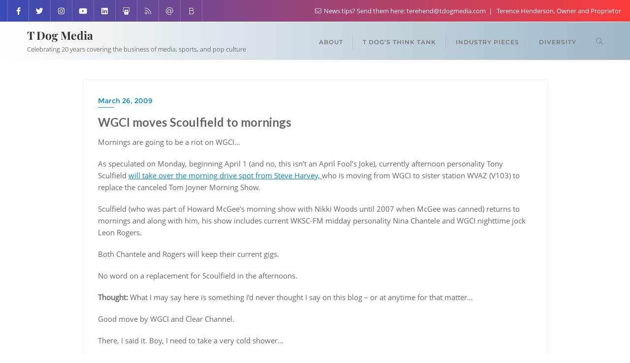

--- FILE ---
content_type: text/html; charset=UTF-8
request_url: https://www.tdogmedia.com/2009/03/wgci-moves-scoulfield-to-mornings-2.html
body_size: 19834
content:
<!doctype html>
<html dir="ltr" lang="en-US" prefix="og: https://ogp.me/ns#">
<head>
	<meta charset="UTF-8">
	<meta name="viewport" content="width=device-width, initial-scale=1">
	<link rel="profile" href="http://gmpg.org/xfn/11">
	<title>WGCI moves Scoulfield to mornings - T Dog Media</title>
	<style>img:is([sizes="auto" i], [sizes^="auto," i]) { contain-intrinsic-size: 3000px 1500px }</style>
	
		<!-- All in One SEO 4.8.7 - aioseo.com -->
	<meta name="description" content="Mornings are going to be a riot on WGCI... As speculated on Monday, beginning April 1 (and no, this isn&#039;t an April Fool&#039;s Joke), currently afternoon personality Tony Sculfield will take over the morning drive spot from Steve Harvey, who is moving from WGCI to sister station WVAZ (V103) to replace the canceled Tom Joyner" />
	<meta name="robots" content="max-image-preview:large" />
	<meta name="author" content="Terence"/>
	<meta name="google-site-verification" content="Mw-Fy6-UVMJrJeqib3TMhiu14Ow4ezrWtm_ch0ceMpQ" />
	<link rel="canonical" href="https://www.tdogmedia.com/2009/03/wgci-moves-scoulfield-to-mornings-2.html" />
	<meta name="generator" content="All in One SEO (AIOSEO) 4.8.7" />
		<meta property="og:locale" content="en_US" />
		<meta property="og:site_name" content="T Dog Media - Celebrating 20 years covering the business of media, sports, and  pop culture" />
		<meta property="og:type" content="article" />
		<meta property="og:title" content="WGCI moves Scoulfield to mornings - T Dog Media" />
		<meta property="og:description" content="Mornings are going to be a riot on WGCI... As speculated on Monday, beginning April 1 (and no, this isn&#039;t an April Fool&#039;s Joke), currently afternoon personality Tony Sculfield will take over the morning drive spot from Steve Harvey, who is moving from WGCI to sister station WVAZ (V103) to replace the canceled Tom Joyner" />
		<meta property="og:url" content="https://www.tdogmedia.com/2009/03/wgci-moves-scoulfield-to-mornings-2.html" />
		<meta property="article:published_time" content="2009-03-27T01:30:00+00:00" />
		<meta property="article:modified_time" content="2011-08-25T16:06:42+00:00" />
		<meta property="article:publisher" content="https://www.facebook.com/TDogMedia" />
		<meta name="twitter:card" content="summary" />
		<meta name="twitter:site" content="@tdogmedia" />
		<meta name="twitter:title" content="WGCI moves Scoulfield to mornings - T Dog Media" />
		<meta name="twitter:description" content="Mornings are going to be a riot on WGCI... As speculated on Monday, beginning April 1 (and no, this isn&#039;t an April Fool&#039;s Joke), currently afternoon personality Tony Sculfield will take over the morning drive spot from Steve Harvey, who is moving from WGCI to sister station WVAZ (V103) to replace the canceled Tom Joyner" />
		<meta name="twitter:creator" content="@tdogmedia" />
		<meta name="twitter:label1" content="Written by" />
		<meta name="twitter:data1" content="Terence" />
		<meta name="twitter:label2" content="Est. reading time" />
		<meta name="twitter:data2" content="1 minute" />
		<script type="application/ld+json" class="aioseo-schema">
			{"@context":"https:\/\/schema.org","@graph":[{"@type":"BlogPosting","@id":"https:\/\/www.tdogmedia.com\/2009\/03\/wgci-moves-scoulfield-to-mornings-2.html#blogposting","name":"WGCI moves Scoulfield to mornings - T Dog Media","headline":"WGCI moves Scoulfield to mornings","author":{"@id":"https:\/\/www.tdogmedia.com\/author\/admin#author"},"publisher":{"@id":"https:\/\/www.tdogmedia.com\/#person"},"datePublished":"2009-03-26T20:30:00-05:00","dateModified":"2011-08-25T11:06:42-05:00","inLanguage":"en-US","mainEntityOfPage":{"@id":"https:\/\/www.tdogmedia.com\/2009\/03\/wgci-moves-scoulfield-to-mornings-2.html#webpage"},"isPartOf":{"@id":"https:\/\/www.tdogmedia.com\/2009\/03\/wgci-moves-scoulfield-to-mornings-2.html#webpage"},"articleSection":"Broadcast Networks, Radio, Clear Channel, J Niice, Julian Nieh, Leon Rogers, Morning Riot, Nina Chantele, Radio, The Morning Riot, Tom Joyner, Tony Sculfield, V103, WBBM-FM Chicago, WGCI Chicago, WKSC (FM) Chicago, WSRB (FM) Chicago, WVAZ (FM) Chicago"},{"@type":"BreadcrumbList","@id":"https:\/\/www.tdogmedia.com\/2009\/03\/wgci-moves-scoulfield-to-mornings-2.html#breadcrumblist","itemListElement":[{"@type":"ListItem","@id":"https:\/\/www.tdogmedia.com#listItem","position":1,"name":"Home","item":"https:\/\/www.tdogmedia.com","nextItem":{"@type":"ListItem","@id":"https:\/\/www.tdogmedia.com\/category\/radio#listItem","name":"Radio"}},{"@type":"ListItem","@id":"https:\/\/www.tdogmedia.com\/category\/radio#listItem","position":2,"name":"Radio","item":"https:\/\/www.tdogmedia.com\/category\/radio","nextItem":{"@type":"ListItem","@id":"https:\/\/www.tdogmedia.com\/2009\/03\/wgci-moves-scoulfield-to-mornings-2.html#listItem","name":"WGCI moves Scoulfield to mornings"},"previousItem":{"@type":"ListItem","@id":"https:\/\/www.tdogmedia.com#listItem","name":"Home"}},{"@type":"ListItem","@id":"https:\/\/www.tdogmedia.com\/2009\/03\/wgci-moves-scoulfield-to-mornings-2.html#listItem","position":3,"name":"WGCI moves Scoulfield to mornings","previousItem":{"@type":"ListItem","@id":"https:\/\/www.tdogmedia.com\/category\/radio#listItem","name":"Radio"}}]},{"@type":"Person","@id":"https:\/\/www.tdogmedia.com\/#person","name":"Terence"},{"@type":"Person","@id":"https:\/\/www.tdogmedia.com\/author\/admin#author","url":"https:\/\/www.tdogmedia.com\/author\/admin","name":"Terence"},{"@type":"WebPage","@id":"https:\/\/www.tdogmedia.com\/2009\/03\/wgci-moves-scoulfield-to-mornings-2.html#webpage","url":"https:\/\/www.tdogmedia.com\/2009\/03\/wgci-moves-scoulfield-to-mornings-2.html","name":"WGCI moves Scoulfield to mornings - T Dog Media","description":"Mornings are going to be a riot on WGCI... As speculated on Monday, beginning April 1 (and no, this isn't an April Fool's Joke), currently afternoon personality Tony Sculfield will take over the morning drive spot from Steve Harvey, who is moving from WGCI to sister station WVAZ (V103) to replace the canceled Tom Joyner","inLanguage":"en-US","isPartOf":{"@id":"https:\/\/www.tdogmedia.com\/#website"},"breadcrumb":{"@id":"https:\/\/www.tdogmedia.com\/2009\/03\/wgci-moves-scoulfield-to-mornings-2.html#breadcrumblist"},"author":{"@id":"https:\/\/www.tdogmedia.com\/author\/admin#author"},"creator":{"@id":"https:\/\/www.tdogmedia.com\/author\/admin#author"},"datePublished":"2009-03-26T20:30:00-05:00","dateModified":"2011-08-25T11:06:42-05:00"},{"@type":"WebSite","@id":"https:\/\/www.tdogmedia.com\/#website","url":"https:\/\/www.tdogmedia.com\/","name":"T Dog Media","description":"Celebrating 20 years covering the business of media, sports, and  pop culture","inLanguage":"en-US","publisher":{"@id":"https:\/\/www.tdogmedia.com\/#person"}}]}
		</script>
		<!-- All in One SEO -->

<link rel='dns-prefetch' href='//fonts.googleapis.com' />
<link href='https://fonts.gstatic.com' crossorigin rel='preconnect' />
<link rel="alternate" type="application/rss+xml" title="T Dog Media &raquo; Feed" href="https://www.tdogmedia.com/feed" />
<link rel="alternate" type="application/rss+xml" title="T Dog Media &raquo; Comments Feed" href="https://www.tdogmedia.com/comments/feed" />
<script type="text/javascript">
/* <![CDATA[ */
window._wpemojiSettings = {"baseUrl":"https:\/\/s.w.org\/images\/core\/emoji\/16.0.1\/72x72\/","ext":".png","svgUrl":"https:\/\/s.w.org\/images\/core\/emoji\/16.0.1\/svg\/","svgExt":".svg","source":{"concatemoji":"https:\/\/www.tdogmedia.com\/wp-includes\/js\/wp-emoji-release.min.js?ver=6.8.3"}};
/*! This file is auto-generated */
!function(s,n){var o,i,e;function c(e){try{var t={supportTests:e,timestamp:(new Date).valueOf()};sessionStorage.setItem(o,JSON.stringify(t))}catch(e){}}function p(e,t,n){e.clearRect(0,0,e.canvas.width,e.canvas.height),e.fillText(t,0,0);var t=new Uint32Array(e.getImageData(0,0,e.canvas.width,e.canvas.height).data),a=(e.clearRect(0,0,e.canvas.width,e.canvas.height),e.fillText(n,0,0),new Uint32Array(e.getImageData(0,0,e.canvas.width,e.canvas.height).data));return t.every(function(e,t){return e===a[t]})}function u(e,t){e.clearRect(0,0,e.canvas.width,e.canvas.height),e.fillText(t,0,0);for(var n=e.getImageData(16,16,1,1),a=0;a<n.data.length;a++)if(0!==n.data[a])return!1;return!0}function f(e,t,n,a){switch(t){case"flag":return n(e,"\ud83c\udff3\ufe0f\u200d\u26a7\ufe0f","\ud83c\udff3\ufe0f\u200b\u26a7\ufe0f")?!1:!n(e,"\ud83c\udde8\ud83c\uddf6","\ud83c\udde8\u200b\ud83c\uddf6")&&!n(e,"\ud83c\udff4\udb40\udc67\udb40\udc62\udb40\udc65\udb40\udc6e\udb40\udc67\udb40\udc7f","\ud83c\udff4\u200b\udb40\udc67\u200b\udb40\udc62\u200b\udb40\udc65\u200b\udb40\udc6e\u200b\udb40\udc67\u200b\udb40\udc7f");case"emoji":return!a(e,"\ud83e\udedf")}return!1}function g(e,t,n,a){var r="undefined"!=typeof WorkerGlobalScope&&self instanceof WorkerGlobalScope?new OffscreenCanvas(300,150):s.createElement("canvas"),o=r.getContext("2d",{willReadFrequently:!0}),i=(o.textBaseline="top",o.font="600 32px Arial",{});return e.forEach(function(e){i[e]=t(o,e,n,a)}),i}function t(e){var t=s.createElement("script");t.src=e,t.defer=!0,s.head.appendChild(t)}"undefined"!=typeof Promise&&(o="wpEmojiSettingsSupports",i=["flag","emoji"],n.supports={everything:!0,everythingExceptFlag:!0},e=new Promise(function(e){s.addEventListener("DOMContentLoaded",e,{once:!0})}),new Promise(function(t){var n=function(){try{var e=JSON.parse(sessionStorage.getItem(o));if("object"==typeof e&&"number"==typeof e.timestamp&&(new Date).valueOf()<e.timestamp+604800&&"object"==typeof e.supportTests)return e.supportTests}catch(e){}return null}();if(!n){if("undefined"!=typeof Worker&&"undefined"!=typeof OffscreenCanvas&&"undefined"!=typeof URL&&URL.createObjectURL&&"undefined"!=typeof Blob)try{var e="postMessage("+g.toString()+"("+[JSON.stringify(i),f.toString(),p.toString(),u.toString()].join(",")+"));",a=new Blob([e],{type:"text/javascript"}),r=new Worker(URL.createObjectURL(a),{name:"wpTestEmojiSupports"});return void(r.onmessage=function(e){c(n=e.data),r.terminate(),t(n)})}catch(e){}c(n=g(i,f,p,u))}t(n)}).then(function(e){for(var t in e)n.supports[t]=e[t],n.supports.everything=n.supports.everything&&n.supports[t],"flag"!==t&&(n.supports.everythingExceptFlag=n.supports.everythingExceptFlag&&n.supports[t]);n.supports.everythingExceptFlag=n.supports.everythingExceptFlag&&!n.supports.flag,n.DOMReady=!1,n.readyCallback=function(){n.DOMReady=!0}}).then(function(){return e}).then(function(){var e;n.supports.everything||(n.readyCallback(),(e=n.source||{}).concatemoji?t(e.concatemoji):e.wpemoji&&e.twemoji&&(t(e.twemoji),t(e.wpemoji)))}))}((window,document),window._wpemojiSettings);
/* ]]> */
</script>
<style id='wp-emoji-styles-inline-css' type='text/css'>

	img.wp-smiley, img.emoji {
		display: inline !important;
		border: none !important;
		box-shadow: none !important;
		height: 1em !important;
		width: 1em !important;
		margin: 0 0.07em !important;
		vertical-align: -0.1em !important;
		background: none !important;
		padding: 0 !important;
	}
</style>
<link rel='stylesheet' id='wp-block-library-css' href='https://www.tdogmedia.com/wp-includes/css/dist/block-library/style.min.css?ver=6.8.3' type='text/css' media='all' />
<style id='wp-block-library-theme-inline-css' type='text/css'>
.wp-block-audio :where(figcaption){color:#555;font-size:13px;text-align:center}.is-dark-theme .wp-block-audio :where(figcaption){color:#ffffffa6}.wp-block-audio{margin:0 0 1em}.wp-block-code{border:1px solid #ccc;border-radius:4px;font-family:Menlo,Consolas,monaco,monospace;padding:.8em 1em}.wp-block-embed :where(figcaption){color:#555;font-size:13px;text-align:center}.is-dark-theme .wp-block-embed :where(figcaption){color:#ffffffa6}.wp-block-embed{margin:0 0 1em}.blocks-gallery-caption{color:#555;font-size:13px;text-align:center}.is-dark-theme .blocks-gallery-caption{color:#ffffffa6}:root :where(.wp-block-image figcaption){color:#555;font-size:13px;text-align:center}.is-dark-theme :root :where(.wp-block-image figcaption){color:#ffffffa6}.wp-block-image{margin:0 0 1em}.wp-block-pullquote{border-bottom:4px solid;border-top:4px solid;color:currentColor;margin-bottom:1.75em}.wp-block-pullquote cite,.wp-block-pullquote footer,.wp-block-pullquote__citation{color:currentColor;font-size:.8125em;font-style:normal;text-transform:uppercase}.wp-block-quote{border-left:.25em solid;margin:0 0 1.75em;padding-left:1em}.wp-block-quote cite,.wp-block-quote footer{color:currentColor;font-size:.8125em;font-style:normal;position:relative}.wp-block-quote:where(.has-text-align-right){border-left:none;border-right:.25em solid;padding-left:0;padding-right:1em}.wp-block-quote:where(.has-text-align-center){border:none;padding-left:0}.wp-block-quote.is-large,.wp-block-quote.is-style-large,.wp-block-quote:where(.is-style-plain){border:none}.wp-block-search .wp-block-search__label{font-weight:700}.wp-block-search__button{border:1px solid #ccc;padding:.375em .625em}:where(.wp-block-group.has-background){padding:1.25em 2.375em}.wp-block-separator.has-css-opacity{opacity:.4}.wp-block-separator{border:none;border-bottom:2px solid;margin-left:auto;margin-right:auto}.wp-block-separator.has-alpha-channel-opacity{opacity:1}.wp-block-separator:not(.is-style-wide):not(.is-style-dots){width:100px}.wp-block-separator.has-background:not(.is-style-dots){border-bottom:none;height:1px}.wp-block-separator.has-background:not(.is-style-wide):not(.is-style-dots){height:2px}.wp-block-table{margin:0 0 1em}.wp-block-table td,.wp-block-table th{word-break:normal}.wp-block-table :where(figcaption){color:#555;font-size:13px;text-align:center}.is-dark-theme .wp-block-table :where(figcaption){color:#ffffffa6}.wp-block-video :where(figcaption){color:#555;font-size:13px;text-align:center}.is-dark-theme .wp-block-video :where(figcaption){color:#ffffffa6}.wp-block-video{margin:0 0 1em}:root :where(.wp-block-template-part.has-background){margin-bottom:0;margin-top:0;padding:1.25em 2.375em}
</style>
<style id='classic-theme-styles-inline-css' type='text/css'>
/*! This file is auto-generated */
.wp-block-button__link{color:#fff;background-color:#32373c;border-radius:9999px;box-shadow:none;text-decoration:none;padding:calc(.667em + 2px) calc(1.333em + 2px);font-size:1.125em}.wp-block-file__button{background:#32373c;color:#fff;text-decoration:none}
</style>
<style id='global-styles-inline-css' type='text/css'>
:root{--wp--preset--aspect-ratio--square: 1;--wp--preset--aspect-ratio--4-3: 4/3;--wp--preset--aspect-ratio--3-4: 3/4;--wp--preset--aspect-ratio--3-2: 3/2;--wp--preset--aspect-ratio--2-3: 2/3;--wp--preset--aspect-ratio--16-9: 16/9;--wp--preset--aspect-ratio--9-16: 9/16;--wp--preset--color--black: #000000;--wp--preset--color--cyan-bluish-gray: #abb8c3;--wp--preset--color--white: #ffffff;--wp--preset--color--pale-pink: #f78da7;--wp--preset--color--vivid-red: #cf2e2e;--wp--preset--color--luminous-vivid-orange: #ff6900;--wp--preset--color--luminous-vivid-amber: #fcb900;--wp--preset--color--light-green-cyan: #7bdcb5;--wp--preset--color--vivid-green-cyan: #00d084;--wp--preset--color--pale-cyan-blue: #8ed1fc;--wp--preset--color--vivid-cyan-blue: #0693e3;--wp--preset--color--vivid-purple: #9b51e0;--wp--preset--gradient--vivid-cyan-blue-to-vivid-purple: linear-gradient(135deg,rgba(6,147,227,1) 0%,rgb(155,81,224) 100%);--wp--preset--gradient--light-green-cyan-to-vivid-green-cyan: linear-gradient(135deg,rgb(122,220,180) 0%,rgb(0,208,130) 100%);--wp--preset--gradient--luminous-vivid-amber-to-luminous-vivid-orange: linear-gradient(135deg,rgba(252,185,0,1) 0%,rgba(255,105,0,1) 100%);--wp--preset--gradient--luminous-vivid-orange-to-vivid-red: linear-gradient(135deg,rgba(255,105,0,1) 0%,rgb(207,46,46) 100%);--wp--preset--gradient--very-light-gray-to-cyan-bluish-gray: linear-gradient(135deg,rgb(238,238,238) 0%,rgb(169,184,195) 100%);--wp--preset--gradient--cool-to-warm-spectrum: linear-gradient(135deg,rgb(74,234,220) 0%,rgb(151,120,209) 20%,rgb(207,42,186) 40%,rgb(238,44,130) 60%,rgb(251,105,98) 80%,rgb(254,248,76) 100%);--wp--preset--gradient--blush-light-purple: linear-gradient(135deg,rgb(255,206,236) 0%,rgb(152,150,240) 100%);--wp--preset--gradient--blush-bordeaux: linear-gradient(135deg,rgb(254,205,165) 0%,rgb(254,45,45) 50%,rgb(107,0,62) 100%);--wp--preset--gradient--luminous-dusk: linear-gradient(135deg,rgb(255,203,112) 0%,rgb(199,81,192) 50%,rgb(65,88,208) 100%);--wp--preset--gradient--pale-ocean: linear-gradient(135deg,rgb(255,245,203) 0%,rgb(182,227,212) 50%,rgb(51,167,181) 100%);--wp--preset--gradient--electric-grass: linear-gradient(135deg,rgb(202,248,128) 0%,rgb(113,206,126) 100%);--wp--preset--gradient--midnight: linear-gradient(135deg,rgb(2,3,129) 0%,rgb(40,116,252) 100%);--wp--preset--font-size--small: 13px;--wp--preset--font-size--medium: 20px;--wp--preset--font-size--large: 36px;--wp--preset--font-size--x-large: 42px;--wp--preset--spacing--20: 0.44rem;--wp--preset--spacing--30: 0.67rem;--wp--preset--spacing--40: 1rem;--wp--preset--spacing--50: 1.5rem;--wp--preset--spacing--60: 2.25rem;--wp--preset--spacing--70: 3.38rem;--wp--preset--spacing--80: 5.06rem;--wp--preset--shadow--natural: 6px 6px 9px rgba(0, 0, 0, 0.2);--wp--preset--shadow--deep: 12px 12px 50px rgba(0, 0, 0, 0.4);--wp--preset--shadow--sharp: 6px 6px 0px rgba(0, 0, 0, 0.2);--wp--preset--shadow--outlined: 6px 6px 0px -3px rgba(255, 255, 255, 1), 6px 6px rgba(0, 0, 0, 1);--wp--preset--shadow--crisp: 6px 6px 0px rgba(0, 0, 0, 1);}:where(.is-layout-flex){gap: 0.5em;}:where(.is-layout-grid){gap: 0.5em;}body .is-layout-flex{display: flex;}.is-layout-flex{flex-wrap: wrap;align-items: center;}.is-layout-flex > :is(*, div){margin: 0;}body .is-layout-grid{display: grid;}.is-layout-grid > :is(*, div){margin: 0;}:where(.wp-block-columns.is-layout-flex){gap: 2em;}:where(.wp-block-columns.is-layout-grid){gap: 2em;}:where(.wp-block-post-template.is-layout-flex){gap: 1.25em;}:where(.wp-block-post-template.is-layout-grid){gap: 1.25em;}.has-black-color{color: var(--wp--preset--color--black) !important;}.has-cyan-bluish-gray-color{color: var(--wp--preset--color--cyan-bluish-gray) !important;}.has-white-color{color: var(--wp--preset--color--white) !important;}.has-pale-pink-color{color: var(--wp--preset--color--pale-pink) !important;}.has-vivid-red-color{color: var(--wp--preset--color--vivid-red) !important;}.has-luminous-vivid-orange-color{color: var(--wp--preset--color--luminous-vivid-orange) !important;}.has-luminous-vivid-amber-color{color: var(--wp--preset--color--luminous-vivid-amber) !important;}.has-light-green-cyan-color{color: var(--wp--preset--color--light-green-cyan) !important;}.has-vivid-green-cyan-color{color: var(--wp--preset--color--vivid-green-cyan) !important;}.has-pale-cyan-blue-color{color: var(--wp--preset--color--pale-cyan-blue) !important;}.has-vivid-cyan-blue-color{color: var(--wp--preset--color--vivid-cyan-blue) !important;}.has-vivid-purple-color{color: var(--wp--preset--color--vivid-purple) !important;}.has-black-background-color{background-color: var(--wp--preset--color--black) !important;}.has-cyan-bluish-gray-background-color{background-color: var(--wp--preset--color--cyan-bluish-gray) !important;}.has-white-background-color{background-color: var(--wp--preset--color--white) !important;}.has-pale-pink-background-color{background-color: var(--wp--preset--color--pale-pink) !important;}.has-vivid-red-background-color{background-color: var(--wp--preset--color--vivid-red) !important;}.has-luminous-vivid-orange-background-color{background-color: var(--wp--preset--color--luminous-vivid-orange) !important;}.has-luminous-vivid-amber-background-color{background-color: var(--wp--preset--color--luminous-vivid-amber) !important;}.has-light-green-cyan-background-color{background-color: var(--wp--preset--color--light-green-cyan) !important;}.has-vivid-green-cyan-background-color{background-color: var(--wp--preset--color--vivid-green-cyan) !important;}.has-pale-cyan-blue-background-color{background-color: var(--wp--preset--color--pale-cyan-blue) !important;}.has-vivid-cyan-blue-background-color{background-color: var(--wp--preset--color--vivid-cyan-blue) !important;}.has-vivid-purple-background-color{background-color: var(--wp--preset--color--vivid-purple) !important;}.has-black-border-color{border-color: var(--wp--preset--color--black) !important;}.has-cyan-bluish-gray-border-color{border-color: var(--wp--preset--color--cyan-bluish-gray) !important;}.has-white-border-color{border-color: var(--wp--preset--color--white) !important;}.has-pale-pink-border-color{border-color: var(--wp--preset--color--pale-pink) !important;}.has-vivid-red-border-color{border-color: var(--wp--preset--color--vivid-red) !important;}.has-luminous-vivid-orange-border-color{border-color: var(--wp--preset--color--luminous-vivid-orange) !important;}.has-luminous-vivid-amber-border-color{border-color: var(--wp--preset--color--luminous-vivid-amber) !important;}.has-light-green-cyan-border-color{border-color: var(--wp--preset--color--light-green-cyan) !important;}.has-vivid-green-cyan-border-color{border-color: var(--wp--preset--color--vivid-green-cyan) !important;}.has-pale-cyan-blue-border-color{border-color: var(--wp--preset--color--pale-cyan-blue) !important;}.has-vivid-cyan-blue-border-color{border-color: var(--wp--preset--color--vivid-cyan-blue) !important;}.has-vivid-purple-border-color{border-color: var(--wp--preset--color--vivid-purple) !important;}.has-vivid-cyan-blue-to-vivid-purple-gradient-background{background: var(--wp--preset--gradient--vivid-cyan-blue-to-vivid-purple) !important;}.has-light-green-cyan-to-vivid-green-cyan-gradient-background{background: var(--wp--preset--gradient--light-green-cyan-to-vivid-green-cyan) !important;}.has-luminous-vivid-amber-to-luminous-vivid-orange-gradient-background{background: var(--wp--preset--gradient--luminous-vivid-amber-to-luminous-vivid-orange) !important;}.has-luminous-vivid-orange-to-vivid-red-gradient-background{background: var(--wp--preset--gradient--luminous-vivid-orange-to-vivid-red) !important;}.has-very-light-gray-to-cyan-bluish-gray-gradient-background{background: var(--wp--preset--gradient--very-light-gray-to-cyan-bluish-gray) !important;}.has-cool-to-warm-spectrum-gradient-background{background: var(--wp--preset--gradient--cool-to-warm-spectrum) !important;}.has-blush-light-purple-gradient-background{background: var(--wp--preset--gradient--blush-light-purple) !important;}.has-blush-bordeaux-gradient-background{background: var(--wp--preset--gradient--blush-bordeaux) !important;}.has-luminous-dusk-gradient-background{background: var(--wp--preset--gradient--luminous-dusk) !important;}.has-pale-ocean-gradient-background{background: var(--wp--preset--gradient--pale-ocean) !important;}.has-electric-grass-gradient-background{background: var(--wp--preset--gradient--electric-grass) !important;}.has-midnight-gradient-background{background: var(--wp--preset--gradient--midnight) !important;}.has-small-font-size{font-size: var(--wp--preset--font-size--small) !important;}.has-medium-font-size{font-size: var(--wp--preset--font-size--medium) !important;}.has-large-font-size{font-size: var(--wp--preset--font-size--large) !important;}.has-x-large-font-size{font-size: var(--wp--preset--font-size--x-large) !important;}
:where(.wp-block-post-template.is-layout-flex){gap: 1.25em;}:where(.wp-block-post-template.is-layout-grid){gap: 1.25em;}
:where(.wp-block-columns.is-layout-flex){gap: 2em;}:where(.wp-block-columns.is-layout-grid){gap: 2em;}
:root :where(.wp-block-pullquote){font-size: 1.5em;line-height: 1.6;}
</style>
<link rel='stylesheet' id='bootstrap-css' href='https://www.tdogmedia.com/wp-content/themes/bizberg-pro/assets/bootstrap/css/bootstrap.min.css?ver=3.1' type='text/css' media='all' />
<link rel='stylesheet' id='font-awesome-5-css' href='https://www.tdogmedia.com/wp-content/themes/bizberg-pro/assets/icons/font-awesome-5/css/all.css?ver=3.1' type='text/css' media='all' />
<link rel='stylesheet' id='bizberg-main-css' href='https://www.tdogmedia.com/wp-content/themes/bizberg-pro/assets/css/main.css?ver=3.1' type='text/css' media='all' />
<link rel='stylesheet' id='bizberg-custom-css' href='https://www.tdogmedia.com/wp-content/themes/bizberg-pro/assets/css/custom.css?ver=3.1' type='text/css' media='all' />
<link rel='stylesheet' id='bizberg-component-css' href='https://www.tdogmedia.com/wp-content/themes/bizberg-pro/assets/css/component.css?ver=3.1' type='text/css' media='all' />
<link rel='stylesheet' id='bizberg-style2-css' href='https://www.tdogmedia.com/wp-content/themes/bizberg-pro/assets/css/style.css?ver=3.1' type='text/css' media='all' />
<link rel='stylesheet' id='bizberg-responsive-css' href='https://www.tdogmedia.com/wp-content/themes/bizberg-pro/assets/css/responsive.css?ver=3.1' type='text/css' media='all' />
<link rel='stylesheet' id='bizberg-style-css' href='https://www.tdogmedia.com/wp-content/themes/bizberg-pro/style.css?ver=3.1' type='text/css' media='all' />
<style id='bizberg-style-inline-css' type='text/css'>

		.breadcrumb-wrapper .section-title h1 {
		    padding-left: 0;
		}
        .breadcrumb-wrapper .section-title {
    		text-align: left;
    		width: 100%;
		}body:not(.page-template-page-fullwidth-transparent-header) header#masthead {
		    border-bottom-style: solid;
		}.banner .slider .overlay {
	   background: linear-gradient(-90deg, rgba(0,136,204,0.6), rgba(0,12,20,0.36));
	}.breadcrumb-wrapper .section-title{ text-align:left;padding-top:65px; padding-bottom:65px; padding-left:0px; padding-right:0px }body.home .breadcrumb-wrapper.homepage_banner .overlay {
	  	background: linear-gradient(-90deg, rgba(185,189,192,0.6), rgba(30,115,190,0.17));
	}body:not(.home) .breadcrumb-wrapper .overlay {
	  	background: linear-gradient(-90deg, rgba(0, 0, 0, 0.6), rgba(0, 0, 0, 0.6));
	}body{ background-image: linear-gradient(to right,rgba(255,255,255,0),rgba(255,255,255,0)),url(  ); 
    background-repeat : repeat;
    background-position : center center;
    background-size : cover;
    background-attachment : scroll;}.primary_header_2_wrapper{ background-image: linear-gradient(to right,rgba(255,255,255,0),rgba(255,255,255,0)),url(  ); 
    background-repeat : repeat;
    background-position : center center;
    background-size : cover;
    background-attachment : scroll;}body:not(.page-template-page-fullwidth-transparent-header) header#masthead #top-bar { background: #3a4cb4;
    background: -moz-linear-gradient(90deg, #3a4cb4 0%, rgba(251,28,28,0.86) 100%);
    background: -webkit-linear-gradient(90deg, #3a4cb4 0%, rgba(251,28,28,0.86) 100%);
    background: linear-gradient(90deg, #3a4cb4 0%, rgba(251,28,28,0.86) 100%);
    filter: progid: DXImageTransform.Microsoft.gradient(startColorstr='#3a4cb4', endColorstr='#3a4cb4', GradientType=1); }.navbar-default { background: #ffffff;
    background: -moz-linear-gradient(90deg, #ffffff 0%, rgba(154,180,197,0.97) 100%);
    background: -webkit-linear-gradient(90deg, #ffffff 0%, rgba(154,180,197,0.97) 100%);
    background: linear-gradient(90deg, #ffffff 0%, rgba(154,180,197,0.97) 100%);
    filter: progid: DXImageTransform.Microsoft.gradient(startColorstr='#ffffff', endColorstr='#ffffff', GradientType=1); }.navbar.sticky { background: #ffffff;
    background: -moz-linear-gradient(90deg, #ffffff 0%, #fff 100%);
    background: -webkit-linear-gradient(90deg, #ffffff 0%, #fff 100%);
    background: linear-gradient(90deg, #ffffff 0%, #fff 100%);
    filter: progid: DXImageTransform.Microsoft.gradient(startColorstr='#ffffff', endColorstr='#ffffff', GradientType=1); }a.slider_btn { background: #0088cc;
    background: -moz-linear-gradient(90deg, #0088cc 0%, #0088cc 100%);
    background: -webkit-linear-gradient(90deg, #0088cc 0%, #0088cc 100%);
    background: linear-gradient(90deg, #0088cc 0%, #0088cc 100%);
    filter: progid: DXImageTransform.Microsoft.gradient(startColorstr='#0088cc', endColorstr='#0088cc', GradientType=1); }.bizberg_dark_mode .full-screen-search, .bizberg_dark_mode .full-screen-search label { background-color:rgba(255,255,255,0)}
</style>
<link rel='stylesheet' id='bizberg-google-fonts-css' href='//fonts.googleapis.com/css2?family=Lato:wght@300;400;700;900&#038;display=swap' type='text/css' media='all' />
<link rel='stylesheet' id='bizberg-child-css-css' href='https://www.tdogmedia.com/wp-content/themes/bizberg-pro/child-theme/style.css?ver=3.1' type='text/css' media='all' />
<link rel='stylesheet' id='bizberg_pro_frontend_css-css' href='https://www.tdogmedia.com/wp-content/themes/bizberg-pro/pro/assets/css/style.css?ver=6.8.3' type='text/css' media='all' />
<script type="text/javascript" src="https://www.tdogmedia.com/wp-includes/js/jquery/jquery.min.js?ver=3.7.1" id="jquery-core-js"></script>
<script type="text/javascript" src="https://www.tdogmedia.com/wp-includes/js/jquery/jquery-migrate.min.js?ver=3.4.1" id="jquery-migrate-js"></script>
<script type="text/javascript" src="https://www.tdogmedia.com/wp-content/themes/bizberg-pro/assets/bootstrap/js/bootstrap.min.js?ver=3.1" id="bootstrap-js"></script>
<script type="text/javascript" src="https://www.tdogmedia.com/wp-content/themes/bizberg-pro/child-theme/script.js?ver=3.1" id="bizberg-child-js-js"></script>
<link rel="https://api.w.org/" href="https://www.tdogmedia.com/wp-json/" /><link rel="alternate" title="JSON" type="application/json" href="https://www.tdogmedia.com/wp-json/wp/v2/posts/3779" /><link rel="EditURI" type="application/rsd+xml" title="RSD" href="https://www.tdogmedia.com/xmlrpc.php?rsd" />
<meta name="generator" content="WordPress 6.8.3" />
<link rel='shortlink' href='https://www.tdogmedia.com/?p=3779' />
<link rel="alternate" title="oEmbed (JSON)" type="application/json+oembed" href="https://www.tdogmedia.com/wp-json/oembed/1.0/embed?url=https%3A%2F%2Fwww.tdogmedia.com%2F2009%2F03%2Fwgci-moves-scoulfield-to-mornings-2.html" />
<link rel="alternate" title="oEmbed (XML)" type="text/xml+oembed" href="https://www.tdogmedia.com/wp-json/oembed/1.0/embed?url=https%3A%2F%2Fwww.tdogmedia.com%2F2009%2F03%2Fwgci-moves-scoulfield-to-mornings-2.html&#038;format=xml" />
<style id="kirki-inline-styles">body:not(.page-template-page-fullwidth-transparent-header) header#masthead{border-bottom-width:10px;border-bottom-color:#ffffff;}.navbar-default .navbar-collapse{border-color:#ffffff;}.navbar-default .navbar-nav>li>a,.header-search i{color:#777;}.navbar-default .navbar-nav>li>a:after{background:#a9beca;}.page-fullwidth-transparent-header header .navbar-default .navbar-nav > li > a:hover,.page-fullwidth-transparent-header .navbar-nav > li:hover > a{color:#005489 !important;}header .navbar-default .navbar-nav > li > a:hover,.navbar-nav > li:hover,.header-search .search-form input#searchsubmit, .header-search .search-form input#searchsubmit:visited,header .navbar-default .navbar-nav > li > a:focus{background:#005489 !important;}.navbar-nav > li.header_btn_wrapper:hover,.navbar-nav > li.search_wrapper:hover,.page-fullwidth-transparent-header .navbar-nav > li:hover{background:none !important;}.navbar-nav li ul{border-top-color:#005489 !important;background:#fff;border-color:#eee;}header .navbar-default .navbar-nav > li > a:hover,header .navbar-default .navbar-nav > li > a:focus{border-color:#00446e;}.sticky .bizberg_header_wrapper h3,.sticky .primary_header_2 h3,.bizberg_header_wrapper h3{color:#000000;}.sticky .bizberg_header_wrapper p,.sticky .primary_header_2 p, .bizberg_header_wrapper p{color:#000000;}.navbar-default.sticky .navbar-collapse{border-color:#ffffff;}.navbar.sticky.navbar-default .navbar-nav>li>a,.navbar.sticky .header-search i{color:#777;}.navbar-default.sticky .navbar-nav>li>a:after{background:#f1f1f1;}header .navbar-default.sticky .navbar-nav > li > a:not(.menu_custom_btn):hover,.sticky .navbar-nav > li:hover,.sticky .header-search .search-form input#searchsubmit,.sticky .header-search .search-form input#searchsubmit:visited{background:#0088cc !important;}.sticky .navbar-nav > li.header_btn_wrapper:hover,.sticky .navbar-nav > li.search_wrapper:hover{background:none !important;}.sticky .navbar-nav li ul{border-top-color:#0088cc !important;background:#ffffff;border-color:#eee;}body:not(.bizberg_transparent_header) header .navbar-default.sticky .navbar-nav > li > a:not(.menu_custom_btn):hover{border-color:#006da4;}.navbar-nav li ul li a{border-bottom-color:#eee;}.sticky .navbar-nav li ul li a{border-bottom-color:#eee;}.navbar-nav li ul li a,.navbar-nav li ul li:hover a{color:#636363;}.sticky .navbar-nav li ul li a,.sticky .navbar-nav li ul li:hover a{color:#636363;}.prognroll-bar{display:none;}footer .footer_social_links a i{color:#1098c6 !important;background:#f1f1f1 !important;}footer#footer.footer-style{background:#0b1e50 !important;}footer#footer.footer-style p{color:#fff;}#footer a{color:#fff;}#footer a:hover{color:#fff;}.slicknav_btn.slicknav_open:before, .slicknav_btn.slicknav_collapsed:before{color:#434343;}.slicknav_nav,.slicknav_nav ul li{background:#1F1D26;}.slicknav_nav .slicknav_row:hover, .slicknav_nav a:hover, .slicknav_nav .menu_custom_btn:hover{background:#443E56 !important;}.slicknav_nav a,.slicknav_nav a:focus,.slicknav_nav a:hover{color:#B6B3C4 !important;}.slicknav_nav li.menu-item > a,.slicknav_nav .slicknav_row,.slicknav_nav a.slicknav_item{border-color:#3b3844;}body:not(.page-template-page-fullwidth-transparent-header) header#masthead #top-bar{border-bottom-color:#fff;}#top-social-left li:first-child a,#top-social-left li a{border-color:rgba(255,255,255,0.22);}#top-social-left li a{color:#fff;}.infobox_header_wrapper li a, .infobox_header_wrapper li{color:#fff;}#top-bar .container{width:100%;max-width:100%;}body.bizberg_transparent_header header#masthead #top-bar,body.bizberg_transparent_header .navbar-default,body.bizberg_transparent_header .primary_header_2_wrapper{background:rgba(10,10,10,0.2);}body.bizberg_transparent_header header#masthead,body.bizberg_transparent_header .navbar.sticky{backdrop-filter:blur(30px);--webkit-backdrop-filter:blur(30px);}body.bizberg_transparent_header header#masthead #top-bar,body.bizberg_transparent_header .primary_header_2_wrapper, .bizberg_transparent_header:not(.bizberg_sticky_header_disabled) header#masthead{border-bottom-color:rgba(255,255,255,0.36);}body.bizberg_transparent_header header#masthead #top-bar #top-social-left li a{border-right-color:rgba(255,255,255,0.36);}body.bizberg_transparent_header header#masthead #top-bar #top-social-left li:first-child a{border-left-color:rgba(255,255,255,0.36);}body.bizberg_transparent_header header#masthead #top-bar .top-bar-right li:after{color:rgba(255,255,255,0.36);}body.bizberg_transparent_header header#masthead .navbar-default .navbar-nav>li>a:after{background:rgba(255,255,255,0.36);}body.bizberg_transparent_header header#masthead #top-bar #top-social-left li a,body.bizberg_transparent_header header#masthead #top-bar .infobox_header_wrapper li a,body.bizberg_transparent_header header#masthead #top-bar .infobox_header_wrapper li, body.bizberg_transparent_header header#masthead .navbar-default .navbar-nav>li>a, body.bizberg_transparent_header header#masthead .header-search i{color:#fff;}body.bizberg_transparent_header header#masthead .bizberg_header_wrapper h3,body.bizberg_transparent_header header#masthead .primary_header_2 h3, body.bizberg_transparent_header header#masthead .bizberg_header_wrapper p, body.bizberg_transparent_header header#masthead .primary_header_2 p{color:#fff;}body.bizberg_transparent_header .page-fullwidth-transparent-header header .navbar-default .navbar-nav > li > a:hover,body.bizberg_transparent_header .page-fullwidth-transparent-header .navbar-nav > li:hover > a{color:rgba(10,10,10,0.1) !important;}body.bizberg_transparent_header header .navbar-default .navbar-nav > li > a:hover, body.bizberg_transparent_header header .navbar-default.sticky .navbar-nav > li > a:hover ,body.bizberg_transparent_header .navbar-nav > li:hover,body.bizberg_transparent_header .header-search .search-form input#searchsubmit,body.bizberg_transparent_header .header-search .search-form input#searchsubmit:visited{background:rgba(10,10,10,0.1) !important;}body.bizberg_transparent_header .navbar-nav > li.header_btn_wrapper:hover,body.bizberg_transparent_header .navbar-nav > li.search_wrapper:hover,body.bizberg_transparent_header .page-fullwidth-transparent-header .navbar-nav > li:hover{background:none !important;}body.bizberg_transparent_header .navbar-nav li ul{border-top-color:rgba(10,10,10,0.1) !important;}body.bizberg_transparent_header header .navbar-default .navbar-nav > li > a:hover, body.bizberg_transparent_header header .navbar-default.sticky .navbar-nav > li > a:hover{border-color:transparent;}body.bizberg_transparent_header.bizberg_sticky_header_enabled header#masthead .slicknav_btn.slicknav_open:before, body.bizberg_transparent_header.bizberg_sticky_header_enabled header#masthead .slicknav_btn.slicknav_collapsed:before{color:#434343;}body.bizberg_transparent_header.bizberg_sticky_header_enabled header#masthead .mobile_search_icon i{color:#434343;}body.bizberg_transparent_header .navbar-default.sticky{background:rgba(255,255,255,0);}body.bizberg_transparent_header .sticky .navbar-nav li ul{border-top-color:rgba(10,10,10,0.1) !important;}body.bizberg_transparent_header header .navbar-default.sticky .navbar-nav > li > a:hover, body.bizberg_transparent_header .sticky .navbar-nav > li:not(.search_wrapper):not(.header_btn_wrapper):hover{background:rgba(10,10,10,0.1) !important;}body.bizberg_transparent_header header#masthead .navbar-default.sticky .navbar-nav>li>a, body.bizberg_transparent_header header#masthead .sticky .header-search i{color:#fff;}body.bizberg_transparent_header header#masthead .sticky .bizberg_header_wrapper h3,body.bizberg_transparent_header header#masthead .sticky .primary_header_2 h3, body.bizberg_transparent_header header#masthead .sticky .bizberg_header_wrapper p, body.bizberg_transparent_header header#masthead .sticky .primary_header_2 p{color:#fff;}body.bizberg_transparent_header.bizberg_sticky_header_disabled header#masthead .transparent_header_sticky .slicknav_btn:before{color:#fff;}body.bizberg_transparent_header.bizberg_sticky_header_disabled header#masthead .mobile_search_icon i{color:#434343;}.homepage_banner h1.banner_title{color:#fff;}.homepage_banner p.banner_subtitle{color:#fff;}.breadcrumb-wrapper.not-home .section-title h1{color:#fff;}.breadcrumb-wrapper.not-home .breadcrumb li a,.breadcrumb>li+li:before{color:#fff;}.breadcrumb-wrapper.not-home .section-title{text-align:left;padding-top:65px;padding-bottom:65px;padding-left:0px;padding-right:0px;}.breadcrumb-wrapper.not-home{background-image:url("https://www.tdogmedia.com/wp-content/uploads/2021/06/chicago-skyline-3.jpg");background-color:rgba(20,20,20,.8);background-repeat:repeat;background-position:center center;background-attachment:scroll;-webkit-background-size:cover;-moz-background-size:cover;-ms-background-size:cover;-o-background-size:cover;background-size:cover;}.primary_header_2 h3,.bizberg_header_wrapper h3{font-family:Playfair Display;font-size:23px;font-weight:700;letter-spacing:0px;line-height:1.5;text-align:left;text-transform:none;}.primary_header_2 p,.bizberg_header_wrapper p{font-family:Open Sans;font-size:13px;font-weight:300;line-height:1.8;text-align:left;text-transform:none;}.navbar.sticky .bizberg_header_wrapper .logo img{max-height:51px;}.breadcrumb-wrapper .breadcrumb .active, .post-navigation .nav-previous a:hover, .post-navigation .nav-next a:hover, #blog .blog-post.blog-large .entry-title a:hover,#blog .blog-post .entry-meta > span > a:hover, nav.comment-navigation a:hover,.bizberg_post_date a,.bizberg_detail_user_wrapper a:hover,div#respond h3#reply-title small a, .sidebar-wrapper .section-title h3, #sidebar .widget h2{color:#0088cc;}.widget_text.widget a{color:#0088cc !important;}.search-form input#searchsubmit,#back-to-top a,.btn-primary, a.btn-primary, .bizberg_woocommerce_shop #respond p.form-submit #submit, .reply a, input.wpcf7-form-control.wpcf7-submit, form.post-password-form input[type="submit"],.result-paging-wrapper ul.paging li.active a, .result-paging-wrapper ul.paging li a:hover, #sidebar .widget h2:before,.bizberg_post_date a:after,.widget.widget_tag_cloud a:hover, .tagcloud.tags a:hover,.bizberg_detail_cat:after,.full-screen-search .close,p.form-submit .submit, .wp-block-search .wp-block-search__button{background:#0088cc;}.post-navigation .nav-previous a:hover, .post-navigation .nav-next a:hover, nav.comment-navigation a:hover,div#respond h3#reply-title small a{border-color:#0088cc;}.btn-primary, a.btn-primary, .bizberg_woocommerce_shop #respond p.form-submit #submit, .reply a, input.wpcf7-form-control.wpcf7-submit, form.post-password-form input[type="submit"],p.form-submit .submit{border-color:#006da4;}.btn-primary:hover, a.btn-primary:hover, .bizberg_woocommerce_shop #respond p.form-submit #submit:hover, .reply a:hover, input.wpcf7-form-control.wpcf7-submit:hover, form.post-password-form input[type="submit"]:hover,.red-btn .btn-primary:hover, .error-section a:hover,p.form-submit .submit:hover{background:#006da4;border-color:#0088cc;}.detail-content.single_page a, .bizberg-list .entry-content p a, .comment-list .comment-content a, .widget_text.widget a{text-decoration-color:#0088cc;}div#respond h3#reply-title:after{background:#64686d;}.single_post_layout_2.detail-content.single_page .single-category > span > a{background-color:#0088cc;}body{color:#64686d;}h1,h2,h3,h4,h5,h6,h3.blog-title,h2.comments-title{color:#64686d;}.bizberg_default_page .single_page h3.blog-title:after,.bizberg_default_page .single_page h2.blog-title:after{border-color:#64686d;}a,#blog .blog-post.blog-large .entry-title a,#blog .blog-post .entry-meta > span > a,#blog .blog-post .entry-meta > span.bizberg_read_time,#blog .blog-post.blog-large .entry-date a,ul.comment-item li .comment-header > a,.comment-item .comment-time a,.bizberg_detail_user_wrapper a,.bizberg_detail_comment_count,.comment-navigation .nav-previous a, .comment-navigation .nav-next a, .post-navigation .nav-previous a, .post-navigation .nav-next a,.bizberg_post_date a,.header_sidemenu .mhead p:hover span{color:#0088cc;}#blog .blog-post.blog-large .entry-date a:after, .comment-navigation .nav-previous a, .comment-navigation .nav-next a, .post-navigation .nav-previous a, .post-navigation .nav-next a{border-color:#0088cc;}.bizberg_post_date a:after{background:#0088cc;}.blog_listing_grid_two_column .entry-footer .btn-readmore > svg path{fill:#0088cc;}a:hover:not(.slider_btn):not(.wp-block-button__link),a:focus:not(.slider_btn),#blog .blog-post.blog-large .entry-title a:hover,#blog .blog-post .entry-meta > span > a:hover,#blog .blog-post .entry-meta > span.bizberg_read_time:hover,#blog .blog-post.blog-large .entry-date a:hover,ul.comment-item li .comment-header > a:hover,.comment-item .comment-time a:hover,.bizberg_detail_user_wrapper a:hover,.bizberg_detail_comment_count:hover,.comment-navigation .nav-previous a:hover,.comment-navigation .nav-next a:hover, .post-navigation .nav-previous a:hover, .post-navigation .nav-next a:hover, #blog #sidebar.sidebar-wrapper .widget:not(.widget_block) li:hover ,.bizberg_post_date a:hover{color:#0088cc;}#blog .blog-post.blog-large .entry-date a:hover:after, .comment-navigation .nav-previous a:hover, .comment-navigation .nav-next a:hover, .post-navigation .nav-previous a:hover, .post-navigation .nav-next a:hover{border-color:#0088cc;}.bizberg_post_date a:hover:after{background:#0088cc;}.elementor-page a:hover,.elementor-page a:focus{color:inherit;}#responsive-menu > li > a:focus{color:#0088cc;}.blog_listing_grid_two_column .entry-footer .btn-readmore:hover > svg path{fill:#0088cc;}#blog .blog-post,.blog-nosidebar-1#blog .blog-post{border-color:#eee;}#blog .blog-post.bizberg-list{background:rgba(255,255,255,0);}.bizberg-list:hover,.blog-nosidebar-1#blog .blog-post{-webkit-box-shadow:0px 0px 15px #eee;-moz-box-shadow:0px 0px 15px #eee;box-shadow:0px 0px 15px #eee;}#blog .blog-post .entry-meta{border-color:#eee;}.navigation.pagination a, .navigation.pagination span{border-color:#e2e0e0;color:#636363;}.navigation.pagination span.current,.navigation.pagination a:hover, .navigation.pagination span:hover{background:#0088cc;}.bizberg_cocntent_wrapper{border-color:#f1f1f1;background:rgba(255,255,255,0);}.bizberg_user_comment_wrapper{border-color:#f1f1f1;}div#respond{border-color:#dedede;}#commentform textarea,#commentform input#url,#commentform input#email,#commentform input#author{border-color:#f1f1f1;background:#f1f1f1;color:#000;}#sidebar .widget{padding:0px;background:#fbfbfb;border-color:#f1f1f1;}#blog #sidebar.sidebar-wrapper .widget:not(.widget_block) a, #blog #sidebar.sidebar-wrapper .widget:not(.widget_block) li{color:#64686d;}#blog #sidebar.sidebar-wrapper .widget:not(.widget_block) a:hover, #blog #sidebar.sidebar-wrapper .widget:not(.widget_block) li:hover{color:#0088cc;}#sidebar .widget h2, .wp-block-search__label{color:#0088cc;}#sidebar .widget h2::before, .wp-block-search__label::before{background:#0088cc;}#sidebar .widget:not(.widget_block) ul li{border-color:#dbdbdb;}#sidebar .widget select,.calendar_wrap tr, .calendar_wrap th, .calendar_wrap td{color:#64686d;}.home .bizberg_default_page .two-tone-layout .entry-content header.entry-header{display:block;}.home .bizberg_default_page .two-tone-layout .entry-content img.bizberg_featured_image{display:block;}.home h2.homepage_blog_title{font-size:45px !important;font-weight:700;padding-top:30px;padding-bottom:50px;text-align:center;}.tag-cloud-wrapper{display:flex;}.blog-detail-page .content-wrapper:not(.content-wrapper-no-sidebar),.bizberg_default_page .content-wrapper:not(.content-wrapper-no-sidebar){float:left;}.breadcrumb>li+li:before{content:"/\00a0";}.error-section{background-image:url("https://www.tdogmedia.com/wp-content/uploads/2021/06/chicago-skyline-3.jpg");}.footer_pro h2.widget-title{font-size:16px !important;color:#ffffff !important;}.footer_pro .textwidget.custom-html-widget,.footer_pro a, .footer_pro .widget.widget_nav_menu li a, .footer_pro .widget.widget_tag_cloud a{color:#aaa !important;}.footer_pro .tagcloud a{border-color:#aaa !important;}.footer_pro h2.widget-title:after{background-color:#2fbeef !important;}.footer_pro a:hover,.footer_pro tfoot a,.footer_pro .widget.widget_nav_menu li a:hover{color:#2fbeef !important;}.footer_pro a:hover{border-color:#2fbeef !important;}.footer_pro .tagcloud a:hover, .footer_pro .search-form input#searchsubmit{background:#2fbeef !important;}.footer_pro .tagcloud a:hover{color:#fff !important;}.footer_pro:before{background-color:rgba(25,25,25,0.7) !important;}.footer_pro{background:#1c1c2a !important;}.infobox_header_wrapper li a,.infobox_header_wrapper li{font-family:inherit !important;font-size:13px !important;letter-spacing:0px !important;}header .navbar-default .navbar-nav>li>a, header .navbar-default .navbar-nav>li>ul>li>a,header .navbar-default .navbar-nav>li>ul>li>ul>li>a{font-family:Montserrat;font-size:12px;font-weight:600;}#footer,#footer a,#footer p,#footer p.copyright,.footer_pro,.footer_pro p,.footer_pro a{font-family:Montserrat;font-weight:400;}#preloader #status{width:150px;height:150px;}@media only screen and (min-width: 1025px){.bizberg_header_wrapper h3,.primary_header_2 h3{color:#333;}.bizberg_header_wrapper p,.primary_header_2 p{color:#333;}body.bizberg_transparent_header header#masthead nav:not(.sticky) .menu_custom_btn{color:#fff !important;background:#0088cc !important;}body.bizberg_transparent_header header#masthead .navbar-default:not(.sticky) .navbar-nav>li>a.menu_custom_btn:hover, body.bizberg_transparent_header header#masthead .page-fullwidth-transparent-header .navbar-default:not(.sticky) .navbar-nav>li>a.menu_custom_btn:hover{background:#0088cc !important;}body.bizberg_transparent_header header#masthead .navbar-default:not(.sticky) .navbar-nav>li>a.menu_custom_btn,body.bizberg_transparent_header header#masthead .navbar-default:not(.sticky) .has-no-menu-description .navbar-nav>li>a.menu_custom_btn{border-color:#026191;}body.bizberg_transparent_header header#masthead nav.sticky .menu_custom_btn{color:#fff !important;background:#0088cc !important;}body.bizberg_transparent_header header#masthead .navbar-default.sticky .navbar-nav>li>a.menu_custom_btn:hover, body.bizberg_transparent_header header#masthead .page-fullwidth-transparent-header .navbar-default.sticky .navbar-nav>li>a.menu_custom_btn:hover{background:#0088cc !important;}body.bizberg_transparent_header header#masthead .navbar-default.sticky .navbar-nav>li>a.menu_custom_btn,body.bizberg_transparent_header header#masthead .navbar-default.sticky .has-no-menu-description .navbar-nav>li>a.menu_custom_btn{border-color:#026191;}.sticky .bizberg_header_wrapper h3{font-size:23px;}.sticky .bizberg_header_wrapper p{font-size:13px;}}@media (min-width: 320px) and (max-width: 1024px){.navbar .slicknav_nav{max-height:200px;overflow-y:scroll;}}@media (min-width: 481px) and (max-width: 1024px){.primary_header_2 h3,.bizberg_header_wrapper h3{font-size:23px !important;}.primary_header_2 p,.bizberg_header_wrapper p{font-size:13px !important;}.home h2.homepage_blog_title{font-size:35px !important;padding-top:30px;padding-bottom:50px;}.footer_pro h2.widget-title{font-size:18px !important;}#preloader #status{width:150px;height:150px;}}@media (min-width: 320px) and (max-width: 480px){.primary_header_2 h3,.bizberg_header_wrapper h3{font-size:23px !important;}.primary_header_2 p,.bizberg_header_wrapper p{font-size:13px !important;}.home h2.homepage_blog_title{font-size:30px !important;padding-top:30px;padding-bottom:30px;}.footer_pro h2.widget-title{font-size:18px !important;}#preloader #status{width:150px;height:150px;}}@media (min-width: 1025px) and (max-width: 2000px){.bizberg_header_wrapper .logo img,.primary_header_2 a img{max-height:51px;}}@media (max-width: 1100px){.header_sidemenu .mhead p{background:#0088cc;}.header_sidemenu .mhead p span{color:#0088cc;}}@media (min-width: 1200px){.container{max-width:1170px;}}/* cyrillic */
@font-face {
  font-family: 'Playfair Display';
  font-style: normal;
  font-weight: 700;
  font-display: swap;
  src: url(https://www.tdogmedia.com/wp-content/fonts/playfair-display/nuFvD-vYSZviVYUb_rj3ij__anPXJzDwcbmjWBN2PKeiunDTbtPY_Q.woff2) format('woff2');
  unicode-range: U+0301, U+0400-045F, U+0490-0491, U+04B0-04B1, U+2116;
}
/* vietnamese */
@font-face {
  font-family: 'Playfair Display';
  font-style: normal;
  font-weight: 700;
  font-display: swap;
  src: url(https://www.tdogmedia.com/wp-content/fonts/playfair-display/nuFvD-vYSZviVYUb_rj3ij__anPXJzDwcbmjWBN2PKeiunDYbtPY_Q.woff2) format('woff2');
  unicode-range: U+0102-0103, U+0110-0111, U+0128-0129, U+0168-0169, U+01A0-01A1, U+01AF-01B0, U+0300-0301, U+0303-0304, U+0308-0309, U+0323, U+0329, U+1EA0-1EF9, U+20AB;
}
/* latin-ext */
@font-face {
  font-family: 'Playfair Display';
  font-style: normal;
  font-weight: 700;
  font-display: swap;
  src: url(https://www.tdogmedia.com/wp-content/fonts/playfair-display/nuFvD-vYSZviVYUb_rj3ij__anPXJzDwcbmjWBN2PKeiunDZbtPY_Q.woff2) format('woff2');
  unicode-range: U+0100-02BA, U+02BD-02C5, U+02C7-02CC, U+02CE-02D7, U+02DD-02FF, U+0304, U+0308, U+0329, U+1D00-1DBF, U+1E00-1E9F, U+1EF2-1EFF, U+2020, U+20A0-20AB, U+20AD-20C0, U+2113, U+2C60-2C7F, U+A720-A7FF;
}
/* latin */
@font-face {
  font-family: 'Playfair Display';
  font-style: normal;
  font-weight: 700;
  font-display: swap;
  src: url(https://www.tdogmedia.com/wp-content/fonts/playfair-display/nuFvD-vYSZviVYUb_rj3ij__anPXJzDwcbmjWBN2PKeiunDXbtM.woff2) format('woff2');
  unicode-range: U+0000-00FF, U+0131, U+0152-0153, U+02BB-02BC, U+02C6, U+02DA, U+02DC, U+0304, U+0308, U+0329, U+2000-206F, U+20AC, U+2122, U+2191, U+2193, U+2212, U+2215, U+FEFF, U+FFFD;
}/* cyrillic-ext */
@font-face {
  font-family: 'Open Sans';
  font-style: normal;
  font-weight: 300;
  font-stretch: 100%;
  font-display: swap;
  src: url(https://www.tdogmedia.com/wp-content/fonts/open-sans/memvYaGs126MiZpBA-UvWbX2vVnXBbObj2OVTSKmu1aB.woff2) format('woff2');
  unicode-range: U+0460-052F, U+1C80-1C8A, U+20B4, U+2DE0-2DFF, U+A640-A69F, U+FE2E-FE2F;
}
/* cyrillic */
@font-face {
  font-family: 'Open Sans';
  font-style: normal;
  font-weight: 300;
  font-stretch: 100%;
  font-display: swap;
  src: url(https://www.tdogmedia.com/wp-content/fonts/open-sans/memvYaGs126MiZpBA-UvWbX2vVnXBbObj2OVTSumu1aB.woff2) format('woff2');
  unicode-range: U+0301, U+0400-045F, U+0490-0491, U+04B0-04B1, U+2116;
}
/* greek-ext */
@font-face {
  font-family: 'Open Sans';
  font-style: normal;
  font-weight: 300;
  font-stretch: 100%;
  font-display: swap;
  src: url(https://www.tdogmedia.com/wp-content/fonts/open-sans/memvYaGs126MiZpBA-UvWbX2vVnXBbObj2OVTSOmu1aB.woff2) format('woff2');
  unicode-range: U+1F00-1FFF;
}
/* greek */
@font-face {
  font-family: 'Open Sans';
  font-style: normal;
  font-weight: 300;
  font-stretch: 100%;
  font-display: swap;
  src: url(https://www.tdogmedia.com/wp-content/fonts/open-sans/memvYaGs126MiZpBA-UvWbX2vVnXBbObj2OVTSymu1aB.woff2) format('woff2');
  unicode-range: U+0370-0377, U+037A-037F, U+0384-038A, U+038C, U+038E-03A1, U+03A3-03FF;
}
/* hebrew */
@font-face {
  font-family: 'Open Sans';
  font-style: normal;
  font-weight: 300;
  font-stretch: 100%;
  font-display: swap;
  src: url(https://www.tdogmedia.com/wp-content/fonts/open-sans/memvYaGs126MiZpBA-UvWbX2vVnXBbObj2OVTS2mu1aB.woff2) format('woff2');
  unicode-range: U+0307-0308, U+0590-05FF, U+200C-2010, U+20AA, U+25CC, U+FB1D-FB4F;
}
/* math */
@font-face {
  font-family: 'Open Sans';
  font-style: normal;
  font-weight: 300;
  font-stretch: 100%;
  font-display: swap;
  src: url(https://www.tdogmedia.com/wp-content/fonts/open-sans/memvYaGs126MiZpBA-UvWbX2vVnXBbObj2OVTVOmu1aB.woff2) format('woff2');
  unicode-range: U+0302-0303, U+0305, U+0307-0308, U+0310, U+0312, U+0315, U+031A, U+0326-0327, U+032C, U+032F-0330, U+0332-0333, U+0338, U+033A, U+0346, U+034D, U+0391-03A1, U+03A3-03A9, U+03B1-03C9, U+03D1, U+03D5-03D6, U+03F0-03F1, U+03F4-03F5, U+2016-2017, U+2034-2038, U+203C, U+2040, U+2043, U+2047, U+2050, U+2057, U+205F, U+2070-2071, U+2074-208E, U+2090-209C, U+20D0-20DC, U+20E1, U+20E5-20EF, U+2100-2112, U+2114-2115, U+2117-2121, U+2123-214F, U+2190, U+2192, U+2194-21AE, U+21B0-21E5, U+21F1-21F2, U+21F4-2211, U+2213-2214, U+2216-22FF, U+2308-230B, U+2310, U+2319, U+231C-2321, U+2336-237A, U+237C, U+2395, U+239B-23B7, U+23D0, U+23DC-23E1, U+2474-2475, U+25AF, U+25B3, U+25B7, U+25BD, U+25C1, U+25CA, U+25CC, U+25FB, U+266D-266F, U+27C0-27FF, U+2900-2AFF, U+2B0E-2B11, U+2B30-2B4C, U+2BFE, U+3030, U+FF5B, U+FF5D, U+1D400-1D7FF, U+1EE00-1EEFF;
}
/* symbols */
@font-face {
  font-family: 'Open Sans';
  font-style: normal;
  font-weight: 300;
  font-stretch: 100%;
  font-display: swap;
  src: url(https://www.tdogmedia.com/wp-content/fonts/open-sans/memvYaGs126MiZpBA-UvWbX2vVnXBbObj2OVTUGmu1aB.woff2) format('woff2');
  unicode-range: U+0001-000C, U+000E-001F, U+007F-009F, U+20DD-20E0, U+20E2-20E4, U+2150-218F, U+2190, U+2192, U+2194-2199, U+21AF, U+21E6-21F0, U+21F3, U+2218-2219, U+2299, U+22C4-22C6, U+2300-243F, U+2440-244A, U+2460-24FF, U+25A0-27BF, U+2800-28FF, U+2921-2922, U+2981, U+29BF, U+29EB, U+2B00-2BFF, U+4DC0-4DFF, U+FFF9-FFFB, U+10140-1018E, U+10190-1019C, U+101A0, U+101D0-101FD, U+102E0-102FB, U+10E60-10E7E, U+1D2C0-1D2D3, U+1D2E0-1D37F, U+1F000-1F0FF, U+1F100-1F1AD, U+1F1E6-1F1FF, U+1F30D-1F30F, U+1F315, U+1F31C, U+1F31E, U+1F320-1F32C, U+1F336, U+1F378, U+1F37D, U+1F382, U+1F393-1F39F, U+1F3A7-1F3A8, U+1F3AC-1F3AF, U+1F3C2, U+1F3C4-1F3C6, U+1F3CA-1F3CE, U+1F3D4-1F3E0, U+1F3ED, U+1F3F1-1F3F3, U+1F3F5-1F3F7, U+1F408, U+1F415, U+1F41F, U+1F426, U+1F43F, U+1F441-1F442, U+1F444, U+1F446-1F449, U+1F44C-1F44E, U+1F453, U+1F46A, U+1F47D, U+1F4A3, U+1F4B0, U+1F4B3, U+1F4B9, U+1F4BB, U+1F4BF, U+1F4C8-1F4CB, U+1F4D6, U+1F4DA, U+1F4DF, U+1F4E3-1F4E6, U+1F4EA-1F4ED, U+1F4F7, U+1F4F9-1F4FB, U+1F4FD-1F4FE, U+1F503, U+1F507-1F50B, U+1F50D, U+1F512-1F513, U+1F53E-1F54A, U+1F54F-1F5FA, U+1F610, U+1F650-1F67F, U+1F687, U+1F68D, U+1F691, U+1F694, U+1F698, U+1F6AD, U+1F6B2, U+1F6B9-1F6BA, U+1F6BC, U+1F6C6-1F6CF, U+1F6D3-1F6D7, U+1F6E0-1F6EA, U+1F6F0-1F6F3, U+1F6F7-1F6FC, U+1F700-1F7FF, U+1F800-1F80B, U+1F810-1F847, U+1F850-1F859, U+1F860-1F887, U+1F890-1F8AD, U+1F8B0-1F8BB, U+1F8C0-1F8C1, U+1F900-1F90B, U+1F93B, U+1F946, U+1F984, U+1F996, U+1F9E9, U+1FA00-1FA6F, U+1FA70-1FA7C, U+1FA80-1FA89, U+1FA8F-1FAC6, U+1FACE-1FADC, U+1FADF-1FAE9, U+1FAF0-1FAF8, U+1FB00-1FBFF;
}
/* vietnamese */
@font-face {
  font-family: 'Open Sans';
  font-style: normal;
  font-weight: 300;
  font-stretch: 100%;
  font-display: swap;
  src: url(https://www.tdogmedia.com/wp-content/fonts/open-sans/memvYaGs126MiZpBA-UvWbX2vVnXBbObj2OVTSCmu1aB.woff2) format('woff2');
  unicode-range: U+0102-0103, U+0110-0111, U+0128-0129, U+0168-0169, U+01A0-01A1, U+01AF-01B0, U+0300-0301, U+0303-0304, U+0308-0309, U+0323, U+0329, U+1EA0-1EF9, U+20AB;
}
/* latin-ext */
@font-face {
  font-family: 'Open Sans';
  font-style: normal;
  font-weight: 300;
  font-stretch: 100%;
  font-display: swap;
  src: url(https://www.tdogmedia.com/wp-content/fonts/open-sans/memvYaGs126MiZpBA-UvWbX2vVnXBbObj2OVTSGmu1aB.woff2) format('woff2');
  unicode-range: U+0100-02BA, U+02BD-02C5, U+02C7-02CC, U+02CE-02D7, U+02DD-02FF, U+0304, U+0308, U+0329, U+1D00-1DBF, U+1E00-1E9F, U+1EF2-1EFF, U+2020, U+20A0-20AB, U+20AD-20C0, U+2113, U+2C60-2C7F, U+A720-A7FF;
}
/* latin */
@font-face {
  font-family: 'Open Sans';
  font-style: normal;
  font-weight: 300;
  font-stretch: 100%;
  font-display: swap;
  src: url(https://www.tdogmedia.com/wp-content/fonts/open-sans/memvYaGs126MiZpBA-UvWbX2vVnXBbObj2OVTS-muw.woff2) format('woff2');
  unicode-range: U+0000-00FF, U+0131, U+0152-0153, U+02BB-02BC, U+02C6, U+02DA, U+02DC, U+0304, U+0308, U+0329, U+2000-206F, U+20AC, U+2122, U+2191, U+2193, U+2212, U+2215, U+FEFF, U+FFFD;
}
/* cyrillic-ext */
@font-face {
  font-family: 'Open Sans';
  font-style: normal;
  font-weight: 700;
  font-stretch: 100%;
  font-display: swap;
  src: url(https://www.tdogmedia.com/wp-content/fonts/open-sans/memvYaGs126MiZpBA-UvWbX2vVnXBbObj2OVTSKmu1aB.woff2) format('woff2');
  unicode-range: U+0460-052F, U+1C80-1C8A, U+20B4, U+2DE0-2DFF, U+A640-A69F, U+FE2E-FE2F;
}
/* cyrillic */
@font-face {
  font-family: 'Open Sans';
  font-style: normal;
  font-weight: 700;
  font-stretch: 100%;
  font-display: swap;
  src: url(https://www.tdogmedia.com/wp-content/fonts/open-sans/memvYaGs126MiZpBA-UvWbX2vVnXBbObj2OVTSumu1aB.woff2) format('woff2');
  unicode-range: U+0301, U+0400-045F, U+0490-0491, U+04B0-04B1, U+2116;
}
/* greek-ext */
@font-face {
  font-family: 'Open Sans';
  font-style: normal;
  font-weight: 700;
  font-stretch: 100%;
  font-display: swap;
  src: url(https://www.tdogmedia.com/wp-content/fonts/open-sans/memvYaGs126MiZpBA-UvWbX2vVnXBbObj2OVTSOmu1aB.woff2) format('woff2');
  unicode-range: U+1F00-1FFF;
}
/* greek */
@font-face {
  font-family: 'Open Sans';
  font-style: normal;
  font-weight: 700;
  font-stretch: 100%;
  font-display: swap;
  src: url(https://www.tdogmedia.com/wp-content/fonts/open-sans/memvYaGs126MiZpBA-UvWbX2vVnXBbObj2OVTSymu1aB.woff2) format('woff2');
  unicode-range: U+0370-0377, U+037A-037F, U+0384-038A, U+038C, U+038E-03A1, U+03A3-03FF;
}
/* hebrew */
@font-face {
  font-family: 'Open Sans';
  font-style: normal;
  font-weight: 700;
  font-stretch: 100%;
  font-display: swap;
  src: url(https://www.tdogmedia.com/wp-content/fonts/open-sans/memvYaGs126MiZpBA-UvWbX2vVnXBbObj2OVTS2mu1aB.woff2) format('woff2');
  unicode-range: U+0307-0308, U+0590-05FF, U+200C-2010, U+20AA, U+25CC, U+FB1D-FB4F;
}
/* math */
@font-face {
  font-family: 'Open Sans';
  font-style: normal;
  font-weight: 700;
  font-stretch: 100%;
  font-display: swap;
  src: url(https://www.tdogmedia.com/wp-content/fonts/open-sans/memvYaGs126MiZpBA-UvWbX2vVnXBbObj2OVTVOmu1aB.woff2) format('woff2');
  unicode-range: U+0302-0303, U+0305, U+0307-0308, U+0310, U+0312, U+0315, U+031A, U+0326-0327, U+032C, U+032F-0330, U+0332-0333, U+0338, U+033A, U+0346, U+034D, U+0391-03A1, U+03A3-03A9, U+03B1-03C9, U+03D1, U+03D5-03D6, U+03F0-03F1, U+03F4-03F5, U+2016-2017, U+2034-2038, U+203C, U+2040, U+2043, U+2047, U+2050, U+2057, U+205F, U+2070-2071, U+2074-208E, U+2090-209C, U+20D0-20DC, U+20E1, U+20E5-20EF, U+2100-2112, U+2114-2115, U+2117-2121, U+2123-214F, U+2190, U+2192, U+2194-21AE, U+21B0-21E5, U+21F1-21F2, U+21F4-2211, U+2213-2214, U+2216-22FF, U+2308-230B, U+2310, U+2319, U+231C-2321, U+2336-237A, U+237C, U+2395, U+239B-23B7, U+23D0, U+23DC-23E1, U+2474-2475, U+25AF, U+25B3, U+25B7, U+25BD, U+25C1, U+25CA, U+25CC, U+25FB, U+266D-266F, U+27C0-27FF, U+2900-2AFF, U+2B0E-2B11, U+2B30-2B4C, U+2BFE, U+3030, U+FF5B, U+FF5D, U+1D400-1D7FF, U+1EE00-1EEFF;
}
/* symbols */
@font-face {
  font-family: 'Open Sans';
  font-style: normal;
  font-weight: 700;
  font-stretch: 100%;
  font-display: swap;
  src: url(https://www.tdogmedia.com/wp-content/fonts/open-sans/memvYaGs126MiZpBA-UvWbX2vVnXBbObj2OVTUGmu1aB.woff2) format('woff2');
  unicode-range: U+0001-000C, U+000E-001F, U+007F-009F, U+20DD-20E0, U+20E2-20E4, U+2150-218F, U+2190, U+2192, U+2194-2199, U+21AF, U+21E6-21F0, U+21F3, U+2218-2219, U+2299, U+22C4-22C6, U+2300-243F, U+2440-244A, U+2460-24FF, U+25A0-27BF, U+2800-28FF, U+2921-2922, U+2981, U+29BF, U+29EB, U+2B00-2BFF, U+4DC0-4DFF, U+FFF9-FFFB, U+10140-1018E, U+10190-1019C, U+101A0, U+101D0-101FD, U+102E0-102FB, U+10E60-10E7E, U+1D2C0-1D2D3, U+1D2E0-1D37F, U+1F000-1F0FF, U+1F100-1F1AD, U+1F1E6-1F1FF, U+1F30D-1F30F, U+1F315, U+1F31C, U+1F31E, U+1F320-1F32C, U+1F336, U+1F378, U+1F37D, U+1F382, U+1F393-1F39F, U+1F3A7-1F3A8, U+1F3AC-1F3AF, U+1F3C2, U+1F3C4-1F3C6, U+1F3CA-1F3CE, U+1F3D4-1F3E0, U+1F3ED, U+1F3F1-1F3F3, U+1F3F5-1F3F7, U+1F408, U+1F415, U+1F41F, U+1F426, U+1F43F, U+1F441-1F442, U+1F444, U+1F446-1F449, U+1F44C-1F44E, U+1F453, U+1F46A, U+1F47D, U+1F4A3, U+1F4B0, U+1F4B3, U+1F4B9, U+1F4BB, U+1F4BF, U+1F4C8-1F4CB, U+1F4D6, U+1F4DA, U+1F4DF, U+1F4E3-1F4E6, U+1F4EA-1F4ED, U+1F4F7, U+1F4F9-1F4FB, U+1F4FD-1F4FE, U+1F503, U+1F507-1F50B, U+1F50D, U+1F512-1F513, U+1F53E-1F54A, U+1F54F-1F5FA, U+1F610, U+1F650-1F67F, U+1F687, U+1F68D, U+1F691, U+1F694, U+1F698, U+1F6AD, U+1F6B2, U+1F6B9-1F6BA, U+1F6BC, U+1F6C6-1F6CF, U+1F6D3-1F6D7, U+1F6E0-1F6EA, U+1F6F0-1F6F3, U+1F6F7-1F6FC, U+1F700-1F7FF, U+1F800-1F80B, U+1F810-1F847, U+1F850-1F859, U+1F860-1F887, U+1F890-1F8AD, U+1F8B0-1F8BB, U+1F8C0-1F8C1, U+1F900-1F90B, U+1F93B, U+1F946, U+1F984, U+1F996, U+1F9E9, U+1FA00-1FA6F, U+1FA70-1FA7C, U+1FA80-1FA89, U+1FA8F-1FAC6, U+1FACE-1FADC, U+1FADF-1FAE9, U+1FAF0-1FAF8, U+1FB00-1FBFF;
}
/* vietnamese */
@font-face {
  font-family: 'Open Sans';
  font-style: normal;
  font-weight: 700;
  font-stretch: 100%;
  font-display: swap;
  src: url(https://www.tdogmedia.com/wp-content/fonts/open-sans/memvYaGs126MiZpBA-UvWbX2vVnXBbObj2OVTSCmu1aB.woff2) format('woff2');
  unicode-range: U+0102-0103, U+0110-0111, U+0128-0129, U+0168-0169, U+01A0-01A1, U+01AF-01B0, U+0300-0301, U+0303-0304, U+0308-0309, U+0323, U+0329, U+1EA0-1EF9, U+20AB;
}
/* latin-ext */
@font-face {
  font-family: 'Open Sans';
  font-style: normal;
  font-weight: 700;
  font-stretch: 100%;
  font-display: swap;
  src: url(https://www.tdogmedia.com/wp-content/fonts/open-sans/memvYaGs126MiZpBA-UvWbX2vVnXBbObj2OVTSGmu1aB.woff2) format('woff2');
  unicode-range: U+0100-02BA, U+02BD-02C5, U+02C7-02CC, U+02CE-02D7, U+02DD-02FF, U+0304, U+0308, U+0329, U+1D00-1DBF, U+1E00-1E9F, U+1EF2-1EFF, U+2020, U+20A0-20AB, U+20AD-20C0, U+2113, U+2C60-2C7F, U+A720-A7FF;
}
/* latin */
@font-face {
  font-family: 'Open Sans';
  font-style: normal;
  font-weight: 700;
  font-stretch: 100%;
  font-display: swap;
  src: url(https://www.tdogmedia.com/wp-content/fonts/open-sans/memvYaGs126MiZpBA-UvWbX2vVnXBbObj2OVTS-muw.woff2) format('woff2');
  unicode-range: U+0000-00FF, U+0131, U+0152-0153, U+02BB-02BC, U+02C6, U+02DA, U+02DC, U+0304, U+0308, U+0329, U+2000-206F, U+20AC, U+2122, U+2191, U+2193, U+2212, U+2215, U+FEFF, U+FFFD;
}/* cyrillic-ext */
@font-face {
  font-family: 'Montserrat';
  font-style: normal;
  font-weight: 400;
  font-display: swap;
  src: url(https://www.tdogmedia.com/wp-content/fonts/montserrat/JTUSjIg1_i6t8kCHKm459WRhyzbi.woff2) format('woff2');
  unicode-range: U+0460-052F, U+1C80-1C8A, U+20B4, U+2DE0-2DFF, U+A640-A69F, U+FE2E-FE2F;
}
/* cyrillic */
@font-face {
  font-family: 'Montserrat';
  font-style: normal;
  font-weight: 400;
  font-display: swap;
  src: url(https://www.tdogmedia.com/wp-content/fonts/montserrat/JTUSjIg1_i6t8kCHKm459W1hyzbi.woff2) format('woff2');
  unicode-range: U+0301, U+0400-045F, U+0490-0491, U+04B0-04B1, U+2116;
}
/* vietnamese */
@font-face {
  font-family: 'Montserrat';
  font-style: normal;
  font-weight: 400;
  font-display: swap;
  src: url(https://www.tdogmedia.com/wp-content/fonts/montserrat/JTUSjIg1_i6t8kCHKm459WZhyzbi.woff2) format('woff2');
  unicode-range: U+0102-0103, U+0110-0111, U+0128-0129, U+0168-0169, U+01A0-01A1, U+01AF-01B0, U+0300-0301, U+0303-0304, U+0308-0309, U+0323, U+0329, U+1EA0-1EF9, U+20AB;
}
/* latin-ext */
@font-face {
  font-family: 'Montserrat';
  font-style: normal;
  font-weight: 400;
  font-display: swap;
  src: url(https://www.tdogmedia.com/wp-content/fonts/montserrat/JTUSjIg1_i6t8kCHKm459Wdhyzbi.woff2) format('woff2');
  unicode-range: U+0100-02BA, U+02BD-02C5, U+02C7-02CC, U+02CE-02D7, U+02DD-02FF, U+0304, U+0308, U+0329, U+1D00-1DBF, U+1E00-1E9F, U+1EF2-1EFF, U+2020, U+20A0-20AB, U+20AD-20C0, U+2113, U+2C60-2C7F, U+A720-A7FF;
}
/* latin */
@font-face {
  font-family: 'Montserrat';
  font-style: normal;
  font-weight: 400;
  font-display: swap;
  src: url(https://www.tdogmedia.com/wp-content/fonts/montserrat/JTUSjIg1_i6t8kCHKm459Wlhyw.woff2) format('woff2');
  unicode-range: U+0000-00FF, U+0131, U+0152-0153, U+02BB-02BC, U+02C6, U+02DA, U+02DC, U+0304, U+0308, U+0329, U+2000-206F, U+20AC, U+2122, U+2191, U+2193, U+2212, U+2215, U+FEFF, U+FFFD;
}
/* cyrillic-ext */
@font-face {
  font-family: 'Montserrat';
  font-style: normal;
  font-weight: 600;
  font-display: swap;
  src: url(https://www.tdogmedia.com/wp-content/fonts/montserrat/JTUSjIg1_i6t8kCHKm459WRhyzbi.woff2) format('woff2');
  unicode-range: U+0460-052F, U+1C80-1C8A, U+20B4, U+2DE0-2DFF, U+A640-A69F, U+FE2E-FE2F;
}
/* cyrillic */
@font-face {
  font-family: 'Montserrat';
  font-style: normal;
  font-weight: 600;
  font-display: swap;
  src: url(https://www.tdogmedia.com/wp-content/fonts/montserrat/JTUSjIg1_i6t8kCHKm459W1hyzbi.woff2) format('woff2');
  unicode-range: U+0301, U+0400-045F, U+0490-0491, U+04B0-04B1, U+2116;
}
/* vietnamese */
@font-face {
  font-family: 'Montserrat';
  font-style: normal;
  font-weight: 600;
  font-display: swap;
  src: url(https://www.tdogmedia.com/wp-content/fonts/montserrat/JTUSjIg1_i6t8kCHKm459WZhyzbi.woff2) format('woff2');
  unicode-range: U+0102-0103, U+0110-0111, U+0128-0129, U+0168-0169, U+01A0-01A1, U+01AF-01B0, U+0300-0301, U+0303-0304, U+0308-0309, U+0323, U+0329, U+1EA0-1EF9, U+20AB;
}
/* latin-ext */
@font-face {
  font-family: 'Montserrat';
  font-style: normal;
  font-weight: 600;
  font-display: swap;
  src: url(https://www.tdogmedia.com/wp-content/fonts/montserrat/JTUSjIg1_i6t8kCHKm459Wdhyzbi.woff2) format('woff2');
  unicode-range: U+0100-02BA, U+02BD-02C5, U+02C7-02CC, U+02CE-02D7, U+02DD-02FF, U+0304, U+0308, U+0329, U+1D00-1DBF, U+1E00-1E9F, U+1EF2-1EFF, U+2020, U+20A0-20AB, U+20AD-20C0, U+2113, U+2C60-2C7F, U+A720-A7FF;
}
/* latin */
@font-face {
  font-family: 'Montserrat';
  font-style: normal;
  font-weight: 600;
  font-display: swap;
  src: url(https://www.tdogmedia.com/wp-content/fonts/montserrat/JTUSjIg1_i6t8kCHKm459Wlhyw.woff2) format('woff2');
  unicode-range: U+0000-00FF, U+0131, U+0152-0153, U+02BB-02BC, U+02C6, U+02DA, U+02DC, U+0304, U+0308, U+0329, U+2000-206F, U+20AC, U+2122, U+2191, U+2193, U+2212, U+2215, U+FEFF, U+FFFD;
}</style></head>


<body class="wp-singular post-template-default single single-post postid-3779 single-format-standard wp-theme-bizberg-pro bizberg sidebar ">

<div id="preloader">
	    <div id="status"></div>
	</div>
	<style>
		#preloader #status{
			background-image: url( https://www.tdogmedia.com/wp-content/themes/bizberg-pro/pro/assets/img/loader/6.svg );
			background-size: contain;
		    background-repeat: no-repeat;
		    background-position: center center;
		}
		#preloader {
		  	background-image: linear-gradient( 90deg, #fff, #fff );
		}
	</style>

	
<header id="masthead" class="primary_header_left">

	
	<div id="top-bar" class="">
		<div class="container">
			<div class="row">
				<div class="top_bar_wrapper">
					<div class="col-sm-4 col-xs-12">
						
		<div id="top-social-left" class="header_social_links">

			<ul>
				
				 	<li tabindex="0">
						<a 
						tabindex="-1" 
						href="https://www.facebook.com/TDogMedia"
						class="social_links_header_0"
						target="_blank">
							<span class="ts-icon">
								<i class="fab fa-facebook-f"></i>
							</span>
							<span class="ts-text">
								Facebook							</span>
						</a>
					</li>	
					<style>
						#top-social-left li:hover a.social_links_header_0,
						#top-social-left li:focus a.social_links_header_0 {
						    background: #3b5998;
						}
					</style>

				 	
				 	<li tabindex="0">
						<a 
						tabindex="-1" 
						href="https://twitter.com/tdogmedia"
						class="social_links_header_1"
						target="_blank">
							<span class="ts-icon">
								<i class="fab fa-twitter"></i>
							</span>
							<span class="ts-text">
								X/Twitter							</span>
						</a>
					</li>	
					<style>
						#top-social-left li:hover a.social_links_header_1,
						#top-social-left li:focus a.social_links_header_1 {
						    background: #000000;
						}
					</style>

				 	
				 	<li tabindex="0">
						<a 
						tabindex="-1" 
						href="https://www.instagram.com/tdogmedia/"
						class="social_links_header_2"
						target="_blank">
							<span class="ts-icon">
								<i class="fab fa-instagram"></i>
							</span>
							<span class="ts-text">
								Instagram							</span>
						</a>
					</li>	
					<style>
						#top-social-left li:hover a.social_links_header_2,
						#top-social-left li:focus a.social_links_header_2 {
						    background: #ea4c89;
						}
					</style>

				 	
				 	<li tabindex="0">
						<a 
						tabindex="-1" 
						href="https://www.youtube.com/tdogmedia"
						class="social_links_header_3"
						target="_blank">
							<span class="ts-icon">
								<i class="fab fa-youtube"></i>
							</span>
							<span class="ts-text">
								Youtube							</span>
						</a>
					</li>	
					<style>
						#top-social-left li:hover a.social_links_header_3,
						#top-social-left li:focus a.social_links_header_3 {
						    background: #cd201f;
						}
					</style>

				 	
				 	<li tabindex="0">
						<a 
						tabindex="-1" 
						href="https://www.linkedin.com/in/terence-henderson-9467332/?trk=hp-identity-name"
						class="social_links_header_4"
						target="_blank">
							<span class="ts-icon">
								<i class="fab fa-linkedin"></i>
							</span>
							<span class="ts-text">
								LinkedIn							</span>
						</a>
					</li>	
					<style>
						#top-social-left li:hover a.social_links_header_4,
						#top-social-left li:focus a.social_links_header_4 {
						    background: #417faf;
						}
					</style>

				 	
				 	<li tabindex="0">
						<a 
						tabindex="-1" 
						href="https://www.slideshare.net/terehend/"
						class="social_links_header_5"
						target="_blank">
							<span class="ts-icon">
								<i class="fab fa-slideshare"></i>
							</span>
							<span class="ts-text">
								Slideshare							</span>
						</a>
					</li>	
					<style>
						#top-social-left li:hover a.social_links_header_5,
						#top-social-left li:focus a.social_links_header_5 {
						    background: #264463;
						}
					</style>

				 	
				 	<li tabindex="0">
						<a 
						tabindex="-1" 
						href="http://feeds.feedburner.com/TheTDogMediaBlog"
						class="social_links_header_6"
						target="_blank">
							<span class="ts-icon">
								<i class="fas fa-rss"></i>
							</span>
							<span class="ts-text">
								RSS							</span>
						</a>
					</li>	
					<style>
						#top-social-left li:hover a.social_links_header_6,
						#top-social-left li:focus a.social_links_header_6 {
						    background: #dd9933;
						}
					</style>

				 	
				 	<li tabindex="0">
						<a 
						tabindex="-1" 
						href="https://www.threads.net/@tdogmedia"
						class="social_links_header_7"
						target="_blank">
							<span class="ts-icon">
								<i class="fas fa-at"></i>
							</span>
							<span class="ts-text">
								Threads							</span>
						</a>
					</li>	
					<style>
						#top-social-left li:hover a.social_links_header_7,
						#top-social-left li:focus a.social_links_header_7 {
						    background: #3b5998;
						}
					</style>

				 	
				 	<li tabindex="0">
						<a 
						tabindex="-1" 
						href="https://bsky.app/profile/tdogmedia.bsky.social"
						class="social_links_header_8"
						target="_blank">
							<span class="ts-icon">
								<i class="fas fa-bold"></i>
							</span>
							<span class="ts-text">
								Bluesky							</span>
						</a>
					</li>	
					<style>
						#top-social-left li:hover a.social_links_header_8,
						#top-social-left li:focus a.social_links_header_8 {
						    background: #20c6cc;
						}
					</style>

				 									
			
			</ul>

		</div>

							</div>
					<div class="col-sm-8 col-xs-12">
						<div class="top-bar-right">
		                   	<ul class="infobox_header_wrapper">	                   		
		                   				<li>
							<a 
				target="_blank"
				href="mailto:terehend@tdogmedia.com">
				
				<i class="far fa-envelope"></i> News tips? Send them here: terehend@tdogmedia.com
							</a>
					
		</li>
				<li>
						
				<i class=""></i> Terence Henderson, Owner and Proprietor
					</li>
				                   	</ul>
	                    </div>
					</div>
				</div>
			</div>
		</div>
	</div>

	
    <nav class="navbar navbar-default with-slicknav">
        <div id="navbar" class="collapse navbar-collapse navbar-arrow">
            <div class="container">

            	<div class="row">

	            	<div class="bizberg_header_wrapper">

		                
    <a 
    class="logo pull-left " 
    href="https://www.tdogmedia.com/" 
    target="_self">

        <h3 class="header_site_title">T Dog Media</h3><p class="header_site_description">Celebrating 20 years covering the business of media, sports, and  pop culture</p>
    </a>

    <ul id="responsive-menu" class="nav navbar-nav pull-right"><li  id="menu-item-13701" class="menu-item menu-item-type-post_type menu-item-object-page parent_menu_bizberg "><a href="https://www.tdogmedia.com/about-me"><span class="eb_menu_title">About</span></a></li>
<li  id="menu-item-13702" class="menu-item menu-item-type-taxonomy menu-item-object-category parent_menu_bizberg "><a href="https://www.tdogmedia.com/category/t-dogs-think-tank"><span class="eb_menu_title">T Dog&#8217;s Think Tank</span></a></li>
<li  id="menu-item-26379" class="menu-item menu-item-type-taxonomy menu-item-object-category parent_menu_bizberg "><a href="https://www.tdogmedia.com/category/industry-pieces"><span class="eb_menu_title">Industry Pieces</span></a></li>
<li  id="menu-item-26779" class="menu-item menu-item-type-taxonomy menu-item-object-category parent_menu_bizberg "><a href="https://www.tdogmedia.com/category/diversity"><span class="eb_menu_title">Diversity</span></a></li>

	    	<li class="menu-item search_wrapper">
	    		<div class="header-search">
					<a href="#" class="search-icon"><i class="fa fa-search"></i></a>
				</div>
	    	</li>

	    	</ul>
		                <div class="mobile_menu_wrapper">
		                					                <a href="javascript:void(0)" class="mobile_search_icon">
				                	<i class="fa fa-search"></i>
				                </a>
				                			            	<div id="slicknav-mobile" class="text-logo"></div>
		            	</div>

		            </div>

		        </div>

            </div>

        </div><!--/.nav-collapse -->

    </nav> 

</header><!-- header section end -->


	<section id="blog" class="blog-section blog-detail-page">

		<div class="container">

			<div class="row">

				<div class="two-tone-layout"><!-- two tone layout start -->

					
						<div class="col-sm-10 col-xs-12 content-wrapper col-sm-offset-1 content-wrapper-no-sidebar" id="content"><!-- primary start -->

							<div class="detail-content single_page">

	
	<div class="bizberg_cocntent_wrapper">

					<div class="bizberg_post_date">
				<a href="https://www.tdogmedia.com/2009/03">
					March 26, 2009				</a> 
			</div>
			
		<h3 class="blog-title">WGCI moves Scoulfield to mornings</h3>

		<p>Mornings are going to be a riot on WGCI&#8230;</p>
<p>As speculated on Monday, beginning April 1 (and no, this isn&#8217;t an April Fool&#8217;s Joke), currently afternoon personality Tony Sculfield <a href="http://newsblogs.chicagotribune.com/towerticker/2009/03/wgcifm-to-name-tony-sculfield-nina-chantele-and-leon-rogers-new-morning-cohosts.html?">will take over the morning drive spot from Steve Harvey, </a>who is moving from WGCI to sister station WVAZ (V103) to replace the canceled Tom Joyner Morning Show.</p>
<p>Sculfield (who was part of Howard McGee&#8217;s morning show with Nikki Woods until 2007 when McGee was canned) returns to mornings and along with him, his show includes current WKSC-FM midday personality Nina Chantele and WGCI nighttime jock Leon Rogers.</p>
<p>Both Chantele and Rogers will keep their current gigs.</p>
<p>No word on a replacement for Scoulfield in the afternoons.</p>
<p><span style="font-weight: bold;">Thought:</span> What I may say here is something I&#8217;d never thought I say on this blog &#8211; or at anytime for that matter&#8230;</p>
<p>Good move by WGCI and Clear Channel.</p>
<p>There, I said it. Boy, I need to take a very cold shower&#8230;</p>
<p>&#8220;The Morning Riot&#8221; should be a better fit for WGCI&#8217;s younger-skewing audience than Steve Harvey&#8217;s older-skewing syndicated program, and will now have Trey&#8217;s show on WPWX and The J Niice and Julian show on WBBM-FM as competition. But what makes this move sweet is it returns a shift to a local effort rather than a nationally syndicated one.</p>
<p>WGCI &#8211; whose ratings have dropped with the introduction of the PPMs &#8211; should have made this move sooner.</p>
<p>As for Tom Joyner, there are rumors surfacing of his morning radio show ending up on WSRB-FM (Did Crawford take yours truly&#8217;s advice? Shudder&#8230;) Stay tuned.</p>

		<div class="bizberg_user_comment_wrapper" style="">
			
			
				<div class="bizberg_detail_comment_count">
					<i class="fas fa-comments"></i>
					0				</div>

				
		</div>

	</div>

	<div class="tag-cloud-wrapper clearfix mb-40">
			<div class="tag-cloud-heading">Tags : </div>
			<div class="tagcloud tags clearfix mt-5"><a href="https://www.tdogmedia.com/tag/clear-channel" rel="tag">Clear Channel</a><a href="https://www.tdogmedia.com/tag/j-niice" rel="tag">J Niice</a><a href="https://www.tdogmedia.com/tag/julian-nieh" rel="tag">Julian Nieh</a><a href="https://www.tdogmedia.com/tag/leon-rogers" rel="tag">Leon Rogers</a><a href="https://www.tdogmedia.com/tag/morning-riot" rel="tag">Morning Riot</a><a href="https://www.tdogmedia.com/tag/nina-chantele" rel="tag">Nina Chantele</a><a href="https://www.tdogmedia.com/tag/radio" rel="tag">Radio</a><a href="https://www.tdogmedia.com/tag/the-morning-riot" rel="tag">The Morning Riot</a><a href="https://www.tdogmedia.com/tag/tom-joyner" rel="tag">Tom Joyner</a><a href="https://www.tdogmedia.com/tag/tony-sculfield" rel="tag">Tony Sculfield</a><a href="https://www.tdogmedia.com/tag/v103" rel="tag">V103</a><a href="https://www.tdogmedia.com/tag/wbbm-fm-chicago" rel="tag">WBBM-FM Chicago</a><a href="https://www.tdogmedia.com/tag/wgci-chicago" rel="tag">WGCI Chicago</a><a href="https://www.tdogmedia.com/tag/wksc-fm-chicago" rel="tag">WKSC (FM) Chicago</a><a href="https://www.tdogmedia.com/tag/wsrb-fm-chicago" rel="tag">WSRB (FM) Chicago</a><a href="https://www.tdogmedia.com/tag/wvaz-fm-chicago" rel="tag">WVAZ (FM) Chicago</a></div>
		</div>	
</div>

	<nav class="navigation post-navigation" aria-label="Posts">
		<h2 class="screen-reader-text">Post navigation</h2>
		<div class="nav-links"><div class="nav-previous"><a href="https://www.tdogmedia.com/2009/03/wfld-and-wpwr-grab-5th-grader-updated-2.html" rel="prev">WFLD (and WPWR) grab &quot;5th Grader&quot; (updated)</a></div><div class="nav-next"><a href="https://www.tdogmedia.com/2009/03/wycc-becomes-first-chicago-station-to-dump-analog-2.html" rel="next">WYCC becomes first Chicago station to dump analog</a></div></div>
	</nav>
						</div>

						
				</div>
			
			</div>

		</div>

	</section>

<div class="footer_pro"><div class="container"><div class="row">
	<div class="col-sm-4">
        <section id="block-11" class="widget widget_block widget_archive"><div class="wp-block-archives-dropdown wp-block-archives"><label for="wp-block-archives-1" class="wp-block-archives__label">Archives</label>
		<select id="wp-block-archives-1" name="archive-dropdown" onchange="document.location.href=this.options[this.selectedIndex].value;">
		<option value="">Select Month</option>	<option value='https://www.tdogmedia.com/2026/01'> January 2026 </option>
	<option value='https://www.tdogmedia.com/2025/12'> December 2025 </option>
	<option value='https://www.tdogmedia.com/2025/11'> November 2025 </option>
	<option value='https://www.tdogmedia.com/2025/10'> October 2025 </option>
	<option value='https://www.tdogmedia.com/2025/09'> September 2025 </option>
	<option value='https://www.tdogmedia.com/2025/08'> August 2025 </option>
	<option value='https://www.tdogmedia.com/2025/07'> July 2025 </option>
	<option value='https://www.tdogmedia.com/2025/06'> June 2025 </option>
	<option value='https://www.tdogmedia.com/2025/05'> May 2025 </option>
	<option value='https://www.tdogmedia.com/2025/04'> April 2025 </option>
	<option value='https://www.tdogmedia.com/2025/03'> March 2025 </option>
	<option value='https://www.tdogmedia.com/2025/02'> February 2025 </option>
	<option value='https://www.tdogmedia.com/2025/01'> January 2025 </option>
	<option value='https://www.tdogmedia.com/2024/12'> December 2024 </option>
	<option value='https://www.tdogmedia.com/2024/11'> November 2024 </option>
	<option value='https://www.tdogmedia.com/2024/10'> October 2024 </option>
	<option value='https://www.tdogmedia.com/2024/09'> September 2024 </option>
	<option value='https://www.tdogmedia.com/2024/08'> August 2024 </option>
	<option value='https://www.tdogmedia.com/2024/07'> July 2024 </option>
	<option value='https://www.tdogmedia.com/2024/06'> June 2024 </option>
	<option value='https://www.tdogmedia.com/2024/05'> May 2024 </option>
	<option value='https://www.tdogmedia.com/2024/04'> April 2024 </option>
	<option value='https://www.tdogmedia.com/2024/03'> March 2024 </option>
	<option value='https://www.tdogmedia.com/2024/02'> February 2024 </option>
	<option value='https://www.tdogmedia.com/2024/01'> January 2024 </option>
	<option value='https://www.tdogmedia.com/2023/12'> December 2023 </option>
	<option value='https://www.tdogmedia.com/2023/11'> November 2023 </option>
	<option value='https://www.tdogmedia.com/2023/10'> October 2023 </option>
	<option value='https://www.tdogmedia.com/2023/09'> September 2023 </option>
	<option value='https://www.tdogmedia.com/2023/08'> August 2023 </option>
	<option value='https://www.tdogmedia.com/2023/07'> July 2023 </option>
	<option value='https://www.tdogmedia.com/2023/06'> June 2023 </option>
	<option value='https://www.tdogmedia.com/2023/05'> May 2023 </option>
	<option value='https://www.tdogmedia.com/2023/04'> April 2023 </option>
	<option value='https://www.tdogmedia.com/2023/03'> March 2023 </option>
	<option value='https://www.tdogmedia.com/2023/02'> February 2023 </option>
	<option value='https://www.tdogmedia.com/2023/01'> January 2023 </option>
	<option value='https://www.tdogmedia.com/2022/12'> December 2022 </option>
	<option value='https://www.tdogmedia.com/2022/11'> November 2022 </option>
	<option value='https://www.tdogmedia.com/2022/10'> October 2022 </option>
	<option value='https://www.tdogmedia.com/2022/09'> September 2022 </option>
	<option value='https://www.tdogmedia.com/2022/08'> August 2022 </option>
	<option value='https://www.tdogmedia.com/2022/07'> July 2022 </option>
	<option value='https://www.tdogmedia.com/2022/06'> June 2022 </option>
	<option value='https://www.tdogmedia.com/2022/05'> May 2022 </option>
	<option value='https://www.tdogmedia.com/2022/04'> April 2022 </option>
	<option value='https://www.tdogmedia.com/2022/03'> March 2022 </option>
	<option value='https://www.tdogmedia.com/2022/02'> February 2022 </option>
	<option value='https://www.tdogmedia.com/2022/01'> January 2022 </option>
	<option value='https://www.tdogmedia.com/2021/12'> December 2021 </option>
	<option value='https://www.tdogmedia.com/2021/11'> November 2021 </option>
	<option value='https://www.tdogmedia.com/2021/10'> October 2021 </option>
	<option value='https://www.tdogmedia.com/2021/09'> September 2021 </option>
	<option value='https://www.tdogmedia.com/2021/08'> August 2021 </option>
	<option value='https://www.tdogmedia.com/2021/07'> July 2021 </option>
	<option value='https://www.tdogmedia.com/2021/06'> June 2021 </option>
	<option value='https://www.tdogmedia.com/2021/05'> May 2021 </option>
	<option value='https://www.tdogmedia.com/2021/04'> April 2021 </option>
	<option value='https://www.tdogmedia.com/2021/03'> March 2021 </option>
	<option value='https://www.tdogmedia.com/2021/02'> February 2021 </option>
	<option value='https://www.tdogmedia.com/2021/01'> January 2021 </option>
	<option value='https://www.tdogmedia.com/2020/12'> December 2020 </option>
	<option value='https://www.tdogmedia.com/2020/11'> November 2020 </option>
	<option value='https://www.tdogmedia.com/2020/10'> October 2020 </option>
	<option value='https://www.tdogmedia.com/2020/09'> September 2020 </option>
	<option value='https://www.tdogmedia.com/2020/08'> August 2020 </option>
	<option value='https://www.tdogmedia.com/2020/07'> July 2020 </option>
	<option value='https://www.tdogmedia.com/2020/06'> June 2020 </option>
	<option value='https://www.tdogmedia.com/2020/05'> May 2020 </option>
	<option value='https://www.tdogmedia.com/2020/04'> April 2020 </option>
	<option value='https://www.tdogmedia.com/2020/03'> March 2020 </option>
	<option value='https://www.tdogmedia.com/2020/02'> February 2020 </option>
	<option value='https://www.tdogmedia.com/2020/01'> January 2020 </option>
	<option value='https://www.tdogmedia.com/2019/12'> December 2019 </option>
	<option value='https://www.tdogmedia.com/2019/11'> November 2019 </option>
	<option value='https://www.tdogmedia.com/2019/10'> October 2019 </option>
	<option value='https://www.tdogmedia.com/2019/09'> September 2019 </option>
	<option value='https://www.tdogmedia.com/2019/08'> August 2019 </option>
	<option value='https://www.tdogmedia.com/2019/07'> July 2019 </option>
	<option value='https://www.tdogmedia.com/2019/06'> June 2019 </option>
	<option value='https://www.tdogmedia.com/2019/05'> May 2019 </option>
	<option value='https://www.tdogmedia.com/2019/04'> April 2019 </option>
	<option value='https://www.tdogmedia.com/2019/03'> March 2019 </option>
	<option value='https://www.tdogmedia.com/2019/02'> February 2019 </option>
	<option value='https://www.tdogmedia.com/2019/01'> January 2019 </option>
	<option value='https://www.tdogmedia.com/2018/12'> December 2018 </option>
	<option value='https://www.tdogmedia.com/2018/11'> November 2018 </option>
	<option value='https://www.tdogmedia.com/2018/10'> October 2018 </option>
	<option value='https://www.tdogmedia.com/2018/09'> September 2018 </option>
	<option value='https://www.tdogmedia.com/2018/08'> August 2018 </option>
	<option value='https://www.tdogmedia.com/2018/07'> July 2018 </option>
	<option value='https://www.tdogmedia.com/2018/06'> June 2018 </option>
	<option value='https://www.tdogmedia.com/2018/05'> May 2018 </option>
	<option value='https://www.tdogmedia.com/2018/04'> April 2018 </option>
	<option value='https://www.tdogmedia.com/2018/03'> March 2018 </option>
	<option value='https://www.tdogmedia.com/2018/02'> February 2018 </option>
	<option value='https://www.tdogmedia.com/2018/01'> January 2018 </option>
	<option value='https://www.tdogmedia.com/2017/12'> December 2017 </option>
	<option value='https://www.tdogmedia.com/2017/11'> November 2017 </option>
	<option value='https://www.tdogmedia.com/2017/10'> October 2017 </option>
	<option value='https://www.tdogmedia.com/2017/09'> September 2017 </option>
	<option value='https://www.tdogmedia.com/2017/08'> August 2017 </option>
	<option value='https://www.tdogmedia.com/2017/07'> July 2017 </option>
	<option value='https://www.tdogmedia.com/2017/06'> June 2017 </option>
	<option value='https://www.tdogmedia.com/2017/05'> May 2017 </option>
	<option value='https://www.tdogmedia.com/2017/04'> April 2017 </option>
	<option value='https://www.tdogmedia.com/2017/03'> March 2017 </option>
	<option value='https://www.tdogmedia.com/2017/02'> February 2017 </option>
	<option value='https://www.tdogmedia.com/2017/01'> January 2017 </option>
	<option value='https://www.tdogmedia.com/2016/12'> December 2016 </option>
	<option value='https://www.tdogmedia.com/2016/11'> November 2016 </option>
	<option value='https://www.tdogmedia.com/2016/10'> October 2016 </option>
	<option value='https://www.tdogmedia.com/2016/09'> September 2016 </option>
	<option value='https://www.tdogmedia.com/2016/08'> August 2016 </option>
	<option value='https://www.tdogmedia.com/2016/07'> July 2016 </option>
	<option value='https://www.tdogmedia.com/2016/06'> June 2016 </option>
	<option value='https://www.tdogmedia.com/2016/05'> May 2016 </option>
	<option value='https://www.tdogmedia.com/2016/04'> April 2016 </option>
	<option value='https://www.tdogmedia.com/2016/03'> March 2016 </option>
	<option value='https://www.tdogmedia.com/2016/02'> February 2016 </option>
	<option value='https://www.tdogmedia.com/2016/01'> January 2016 </option>
	<option value='https://www.tdogmedia.com/2015/12'> December 2015 </option>
	<option value='https://www.tdogmedia.com/2015/11'> November 2015 </option>
	<option value='https://www.tdogmedia.com/2015/10'> October 2015 </option>
	<option value='https://www.tdogmedia.com/2015/09'> September 2015 </option>
	<option value='https://www.tdogmedia.com/2015/08'> August 2015 </option>
	<option value='https://www.tdogmedia.com/2015/07'> July 2015 </option>
	<option value='https://www.tdogmedia.com/2015/06'> June 2015 </option>
	<option value='https://www.tdogmedia.com/2015/05'> May 2015 </option>
	<option value='https://www.tdogmedia.com/2015/04'> April 2015 </option>
	<option value='https://www.tdogmedia.com/2015/03'> March 2015 </option>
	<option value='https://www.tdogmedia.com/2015/02'> February 2015 </option>
	<option value='https://www.tdogmedia.com/2015/01'> January 2015 </option>
	<option value='https://www.tdogmedia.com/2014/12'> December 2014 </option>
	<option value='https://www.tdogmedia.com/2014/11'> November 2014 </option>
	<option value='https://www.tdogmedia.com/2014/10'> October 2014 </option>
	<option value='https://www.tdogmedia.com/2014/09'> September 2014 </option>
	<option value='https://www.tdogmedia.com/2014/08'> August 2014 </option>
	<option value='https://www.tdogmedia.com/2014/07'> July 2014 </option>
	<option value='https://www.tdogmedia.com/2014/06'> June 2014 </option>
	<option value='https://www.tdogmedia.com/2014/05'> May 2014 </option>
	<option value='https://www.tdogmedia.com/2014/04'> April 2014 </option>
	<option value='https://www.tdogmedia.com/2014/03'> March 2014 </option>
	<option value='https://www.tdogmedia.com/2014/02'> February 2014 </option>
	<option value='https://www.tdogmedia.com/2014/01'> January 2014 </option>
	<option value='https://www.tdogmedia.com/2013/12'> December 2013 </option>
	<option value='https://www.tdogmedia.com/2013/11'> November 2013 </option>
	<option value='https://www.tdogmedia.com/2013/10'> October 2013 </option>
	<option value='https://www.tdogmedia.com/2013/09'> September 2013 </option>
	<option value='https://www.tdogmedia.com/2013/08'> August 2013 </option>
	<option value='https://www.tdogmedia.com/2013/07'> July 2013 </option>
	<option value='https://www.tdogmedia.com/2013/06'> June 2013 </option>
	<option value='https://www.tdogmedia.com/2013/05'> May 2013 </option>
	<option value='https://www.tdogmedia.com/2013/04'> April 2013 </option>
	<option value='https://www.tdogmedia.com/2013/03'> March 2013 </option>
	<option value='https://www.tdogmedia.com/2013/02'> February 2013 </option>
	<option value='https://www.tdogmedia.com/2013/01'> January 2013 </option>
	<option value='https://www.tdogmedia.com/2012/12'> December 2012 </option>
	<option value='https://www.tdogmedia.com/2012/11'> November 2012 </option>
	<option value='https://www.tdogmedia.com/2012/10'> October 2012 </option>
	<option value='https://www.tdogmedia.com/2012/09'> September 2012 </option>
	<option value='https://www.tdogmedia.com/2012/08'> August 2012 </option>
	<option value='https://www.tdogmedia.com/2012/07'> July 2012 </option>
	<option value='https://www.tdogmedia.com/2012/06'> June 2012 </option>
	<option value='https://www.tdogmedia.com/2012/05'> May 2012 </option>
	<option value='https://www.tdogmedia.com/2012/04'> April 2012 </option>
	<option value='https://www.tdogmedia.com/2012/03'> March 2012 </option>
	<option value='https://www.tdogmedia.com/2012/02'> February 2012 </option>
	<option value='https://www.tdogmedia.com/2012/01'> January 2012 </option>
	<option value='https://www.tdogmedia.com/2011/12'> December 2011 </option>
	<option value='https://www.tdogmedia.com/2011/11'> November 2011 </option>
	<option value='https://www.tdogmedia.com/2011/10'> October 2011 </option>
	<option value='https://www.tdogmedia.com/2011/09'> September 2011 </option>
	<option value='https://www.tdogmedia.com/2011/08'> August 2011 </option>
	<option value='https://www.tdogmedia.com/2011/07'> July 2011 </option>
	<option value='https://www.tdogmedia.com/2011/06'> June 2011 </option>
	<option value='https://www.tdogmedia.com/2011/05'> May 2011 </option>
	<option value='https://www.tdogmedia.com/2011/04'> April 2011 </option>
	<option value='https://www.tdogmedia.com/2011/03'> March 2011 </option>
	<option value='https://www.tdogmedia.com/2011/02'> February 2011 </option>
	<option value='https://www.tdogmedia.com/2011/01'> January 2011 </option>
	<option value='https://www.tdogmedia.com/2010/12'> December 2010 </option>
	<option value='https://www.tdogmedia.com/2010/11'> November 2010 </option>
	<option value='https://www.tdogmedia.com/2010/10'> October 2010 </option>
	<option value='https://www.tdogmedia.com/2010/09'> September 2010 </option>
	<option value='https://www.tdogmedia.com/2010/08'> August 2010 </option>
	<option value='https://www.tdogmedia.com/2010/07'> July 2010 </option>
	<option value='https://www.tdogmedia.com/2010/06'> June 2010 </option>
	<option value='https://www.tdogmedia.com/2010/05'> May 2010 </option>
	<option value='https://www.tdogmedia.com/2010/04'> April 2010 </option>
	<option value='https://www.tdogmedia.com/2010/03'> March 2010 </option>
	<option value='https://www.tdogmedia.com/2010/02'> February 2010 </option>
	<option value='https://www.tdogmedia.com/2010/01'> January 2010 </option>
	<option value='https://www.tdogmedia.com/2009/12'> December 2009 </option>
	<option value='https://www.tdogmedia.com/2009/11'> November 2009 </option>
	<option value='https://www.tdogmedia.com/2009/10'> October 2009 </option>
	<option value='https://www.tdogmedia.com/2009/09'> September 2009 </option>
	<option value='https://www.tdogmedia.com/2009/08'> August 2009 </option>
	<option value='https://www.tdogmedia.com/2009/07'> July 2009 </option>
	<option value='https://www.tdogmedia.com/2009/06'> June 2009 </option>
	<option value='https://www.tdogmedia.com/2009/05'> May 2009 </option>
	<option value='https://www.tdogmedia.com/2009/04'> April 2009 </option>
	<option value='https://www.tdogmedia.com/2009/03'> March 2009 </option>
	<option value='https://www.tdogmedia.com/2009/02'> February 2009 </option>
	<option value='https://www.tdogmedia.com/2009/01'> January 2009 </option>
	<option value='https://www.tdogmedia.com/2008/12'> December 2008 </option>
	<option value='https://www.tdogmedia.com/2008/11'> November 2008 </option>
	<option value='https://www.tdogmedia.com/2008/10'> October 2008 </option>
	<option value='https://www.tdogmedia.com/2008/09'> September 2008 </option>
	<option value='https://www.tdogmedia.com/2008/08'> August 2008 </option>
	<option value='https://www.tdogmedia.com/2008/07'> July 2008 </option>
	<option value='https://www.tdogmedia.com/2008/06'> June 2008 </option>
	<option value='https://www.tdogmedia.com/2008/05'> May 2008 </option>
	<option value='https://www.tdogmedia.com/2008/04'> April 2008 </option>
	<option value='https://www.tdogmedia.com/2008/03'> March 2008 </option>
	<option value='https://www.tdogmedia.com/2008/02'> February 2008 </option>
	<option value='https://www.tdogmedia.com/2008/01'> January 2008 </option>
	<option value='https://www.tdogmedia.com/2007/12'> December 2007 </option>
	<option value='https://www.tdogmedia.com/2007/11'> November 2007 </option>
	<option value='https://www.tdogmedia.com/2007/10'> October 2007 </option>
	<option value='https://www.tdogmedia.com/2007/09'> September 2007 </option>
	<option value='https://www.tdogmedia.com/2007/08'> August 2007 </option>
	<option value='https://www.tdogmedia.com/2007/07'> July 2007 </option>
	<option value='https://www.tdogmedia.com/2007/06'> June 2007 </option>
	<option value='https://www.tdogmedia.com/2007/05'> May 2007 </option>
	<option value='https://www.tdogmedia.com/2007/04'> April 2007 </option>
	<option value='https://www.tdogmedia.com/2007/03'> March 2007 </option>
	<option value='https://www.tdogmedia.com/2007/02'> February 2007 </option>
	<option value='https://www.tdogmedia.com/2007/01'> January 2007 </option>
	<option value='https://www.tdogmedia.com/2006/12'> December 2006 </option>
	<option value='https://www.tdogmedia.com/2006/11'> November 2006 </option>
	<option value='https://www.tdogmedia.com/2006/10'> October 2006 </option>
	<option value='https://www.tdogmedia.com/2006/09'> September 2006 </option>
</select></div></section>	</div>
	<div class="col-sm-8">
		<section id="block-12" class="widget widget_block"><h2 class="widget-title">Tags</h2><div class="wp-widget-group__inner-blocks"><p class="is-style-outline wp-block-tag-cloud"><a href="https://www.tdogmedia.com/tag/abc" class="tag-cloud-link tag-link-56 tag-link-position-1" style="font-size: 19.5pt;" aria-label="ABC (406 items)">ABC</a>
<a href="https://www.tdogmedia.com/tag/abc-owned-stations" class="tag-cloud-link tag-link-21 tag-link-position-2" style="font-size: 8.25pt;" aria-label="ABC-Owned Stations (143 items)">ABC-Owned Stations</a>
<a href="https://www.tdogmedia.com/tag/abc-7-chicago" class="tag-cloud-link tag-link-429 tag-link-position-3" style="font-size: 12pt;" aria-label="ABC 7 Chicago (202 items)">ABC 7 Chicago</a>
<a href="https://www.tdogmedia.com/tag/american-idol" class="tag-cloud-link tag-link-247 tag-link-position-4" style="font-size: 8.25pt;" aria-label="American Idol (145 items)">American Idol</a>
<a href="https://www.tdogmedia.com/tag/cbs" class="tag-cloud-link tag-link-68 tag-link-position-5" style="font-size: 21pt;" aria-label="CBS (464 items)">CBS</a>
<a href="https://www.tdogmedia.com/tag/cbs-chicago" class="tag-cloud-link tag-link-275 tag-link-position-6" style="font-size: 12.5pt;" aria-label="CBS Chicago (212 items)">CBS Chicago</a>
<a href="https://www.tdogmedia.com/tag/cbs-media-ventures" class="tag-cloud-link tag-link-16 tag-link-position-7" style="font-size: 14pt;" aria-label="CBS Media Ventures (244 items)">CBS Media Ventures</a>
<a href="https://www.tdogmedia.com/tag/cbs-news-and-stations" class="tag-cloud-link tag-link-1823 tag-link-position-8" style="font-size: 10.5pt;" aria-label="CBS News And Stations (177 items)">CBS News And Stations</a>
<a href="https://www.tdogmedia.com/tag/chicago-bears" class="tag-cloud-link tag-link-73 tag-link-position-9" style="font-size: 11.75pt;" aria-label="Chicago Bears (199 items)">Chicago Bears</a>
<a href="https://www.tdogmedia.com/tag/chicago-blackhawks" class="tag-cloud-link tag-link-127 tag-link-position-10" style="font-size: 12.5pt;" aria-label="Chicago Blackhawks (215 items)">Chicago Blackhawks</a>
<a href="https://www.tdogmedia.com/tag/chicago-bulls" class="tag-cloud-link tag-link-479 tag-link-position-11" style="font-size: 8.75pt;" aria-label="Chicago Bulls (149 items)">Chicago Bulls</a>
<a href="https://www.tdogmedia.com/tag/chicago-cubs" class="tag-cloud-link tag-link-420 tag-link-position-12" style="font-size: 12.75pt;" aria-label="Chicago Cubs (216 items)">Chicago Cubs</a>
<a href="https://www.tdogmedia.com/tag/chicago-white-sox" class="tag-cloud-link tag-link-556 tag-link-position-13" style="font-size: 11pt;" aria-label="Chicago White Sox (184 items)">Chicago White Sox</a>
<a href="https://www.tdogmedia.com/tag/espn" class="tag-cloud-link tag-link-24 tag-link-position-14" style="font-size: 10.75pt;" aria-label="ESPN (181 items)">ESPN</a>
<a href="https://www.tdogmedia.com/tag/family-guy" class="tag-cloud-link tag-link-245 tag-link-position-15" style="font-size: 10.5pt;" aria-label="Family Guy (175 items)">Family Guy</a>
<a href="https://www.tdogmedia.com/tag/fcc" class="tag-cloud-link tag-link-77 tag-link-position-16" style="font-size: 12.5pt;" aria-label="FCC (211 items)">FCC</a>
<a href="https://www.tdogmedia.com/tag/fox" class="tag-cloud-link tag-link-71 tag-link-position-17" style="font-size: 20.75pt;" aria-label="Fox (460 items)">Fox</a>
<a href="https://www.tdogmedia.com/tag/fox-32" class="tag-cloud-link tag-link-134 tag-link-position-18" style="font-size: 12.25pt;" aria-label="Fox 32 (210 items)">Fox 32</a>
<a href="https://www.tdogmedia.com/tag/fox-television-stations" class="tag-cloud-link tag-link-1822 tag-link-position-19" style="font-size: 14.25pt;" aria-label="Fox Television Stations (249 items)">Fox Television Stations</a>
<a href="https://www.tdogmedia.com/tag/los-angeles" class="tag-cloud-link tag-link-510 tag-link-position-20" style="font-size: 13.75pt;" aria-label="Los Angeles (239 items)">Los Angeles</a>
<a href="https://www.tdogmedia.com/tag/milwaukee" class="tag-cloud-link tag-link-130 tag-link-position-21" style="font-size: 8pt;" aria-label="Milwaukee (140 items)">Milwaukee</a>
<a href="https://www.tdogmedia.com/tag/nbc" class="tag-cloud-link tag-link-26 tag-link-position-22" style="font-size: 21.5pt;" aria-label="NBC (486 items)">NBC</a>
<a href="https://www.tdogmedia.com/tag/nbc-5" class="tag-cloud-link tag-link-204 tag-link-position-23" style="font-size: 12.25pt;" aria-label="NBC 5 (210 items)">NBC 5</a>
<a href="https://www.tdogmedia.com/tag/nbc-owned-television-stations" class="tag-cloud-link tag-link-61 tag-link-position-24" style="font-size: 10.5pt;" aria-label="NBC Owned Television Stations (176 items)">NBC Owned Television Stations</a>
<a href="https://www.tdogmedia.com/tag/nbcuniversal-syndication-studios" class="tag-cloud-link tag-link-4861 tag-link-position-25" style="font-size: 8pt;" aria-label="NBCUniversal Syndication Studios (140 items)">NBCUniversal Syndication Studios</a>
<a href="https://www.tdogmedia.com/tag/new-york-city" class="tag-cloud-link tag-link-94 tag-link-position-26" style="font-size: 15.25pt;" aria-label="New York City (274 items)">New York City</a>
<a href="https://www.tdogmedia.com/tag/nexstar-media-group" class="tag-cloud-link tag-link-1435 tag-link-position-27" style="font-size: 9.25pt;" aria-label="Nexstar Media Group (158 items)">Nexstar Media Group</a>
<a href="https://www.tdogmedia.com/tag/radio" class="tag-cloud-link tag-link-6835 tag-link-position-28" style="font-size: 19.75pt;" aria-label="Radio (413 items)">Radio</a>
<a href="https://www.tdogmedia.com/tag/ratings" class="tag-cloud-link tag-link-57 tag-link-position-29" style="font-size: 20.75pt;" aria-label="Ratings (452 items)">Ratings</a>
<a href="https://www.tdogmedia.com/tag/sinclair-inc" class="tag-cloud-link tag-link-78 tag-link-position-30" style="font-size: 12.25pt;" aria-label="Sinclair Inc. (208 items)">Sinclair Inc.</a>
<a href="https://www.tdogmedia.com/tag/syndication" class="tag-cloud-link tag-link-6844 tag-link-position-31" style="font-size: 19.5pt;" aria-label="Syndication (411 items)">Syndication</a>
<a href="https://www.tdogmedia.com/tag/the-big-bang-theory" class="tag-cloud-link tag-link-966 tag-link-position-32" style="font-size: 9.25pt;" aria-label="The Big Bang Theory (157 items)">The Big Bang Theory</a>
<a href="https://www.tdogmedia.com/tag/the-cw" class="tag-cloud-link tag-link-89 tag-link-position-33" style="font-size: 16.25pt;" aria-label="The CW (303 items)">The CW</a>
<a href="https://www.tdogmedia.com/tag/the-simpsons" class="tag-cloud-link tag-link-196 tag-link-position-34" style="font-size: 10.5pt;" aria-label="The Simpsons (177 items)">The Simpsons</a>
<a href="https://www.tdogmedia.com/tag/tribune-media" class="tag-cloud-link tag-link-1489 tag-link-position-35" style="font-size: 16.25pt;" aria-label="Tribune Media (302 items)">Tribune Media</a>
<a href="https://www.tdogmedia.com/tag/warner-bros" class="tag-cloud-link tag-link-241 tag-link-position-36" style="font-size: 10pt;" aria-label="Warner Bros. (170 items)">Warner Bros.</a>
<a href="https://www.tdogmedia.com/tag/wbbm-tv-chicago" class="tag-cloud-link tag-link-280 tag-link-position-37" style="font-size: 16.75pt;" aria-label="WBBM-TV Chicago (314 items)">WBBM-TV Chicago</a>
<a href="https://www.tdogmedia.com/tag/wciu-chicago" class="tag-cloud-link tag-link-432 tag-link-position-38" style="font-size: 15.5pt;" aria-label="WCIU Chicago (284 items)">WCIU Chicago</a>
<a href="https://www.tdogmedia.com/tag/wfld-chicago" class="tag-cloud-link tag-link-133 tag-link-position-39" style="font-size: 19.25pt;" aria-label="WFLD Chicago (400 items)">WFLD Chicago</a>
<a href="https://www.tdogmedia.com/tag/wgn-tv-chicago" class="tag-cloud-link tag-link-83 tag-link-position-40" style="font-size: 22pt;" aria-label="WGN-TV Chicago (508 items)">WGN-TV Chicago</a>
<a href="https://www.tdogmedia.com/tag/wgn-radio" class="tag-cloud-link tag-link-97 tag-link-position-41" style="font-size: 13.25pt;" aria-label="WGN Radio (226 items)">WGN Radio</a>
<a href="https://www.tdogmedia.com/tag/wls-am-chicago" class="tag-cloud-link tag-link-527 tag-link-position-42" style="font-size: 8.5pt;" aria-label="WLS-AM Chicago (146 items)">WLS-AM Chicago</a>
<a href="https://www.tdogmedia.com/tag/wls-tv-chicago" class="tag-cloud-link tag-link-188 tag-link-position-43" style="font-size: 17.75pt;" aria-label="WLS-TV Chicago (348 items)">WLS-TV Chicago</a>
<a href="https://www.tdogmedia.com/tag/wmaq-chicago" class="tag-cloud-link tag-link-63 tag-link-position-44" style="font-size: 17.75pt;" aria-label="WMAQ Chicago (348 items)">WMAQ Chicago</a>
<a href="https://www.tdogmedia.com/tag/wpwr-chicago" class="tag-cloud-link tag-link-620 tag-link-position-45" style="font-size: 14.75pt;" aria-label="WPWR Chicago (264 items)">WPWR Chicago</a></p></div></section>	</div>

	</div></div></div>
	<footer id="footer" class="footer-style">

	    <div class="container">

	    	<div class="footer_social_links">
		        <ul class="social-net"><li class="wow fadeInUp animated" data-wow-delay="0.2s" data-wow-offset="50"><a target="blank" href="https://www.facebook.com/TDogMedia"><i class="fab fa-facebook-f"></i></a></li><li class="wow fadeInUp animated" data-wow-delay="0.4s" data-wow-offset="50"><a target="blank" href="https://twitter.com/tdogmedia"><i class="fab fa-twitter"></i></a></li><li class="wow fadeInUp animated" data-wow-delay="0.6s" data-wow-offset="50"><a target="blank" href="https://www.youtube.com/tdogmedia"><i class="fab fa-youtube"></i></a></li><li class="wow fadeInUp animated" data-wow-delay="0.8s" data-wow-offset="50"><a target="blank" href="https://www.instagram.com/tdogmedia/"><i class="fab fa-instagram"></i></a></li><li class="wow fadeInUp animated" data-wow-delay="1s" data-wow-offset="50"><a target="blank" href="https://www.linkedin.com/in/terence-henderson-9467332/?trk=hp-identity-name"><i class="fab fa-linkedin"></i></a></li><li class="wow fadeInUp animated" data-wow-delay="1.2s" data-wow-offset="50"><a target="blank" href="https://www.slideshare.net/terehend/"><i class="fab fa-slideshare"></i></a></li><li class="wow fadeInUp animated" data-wow-delay="1.4s" data-wow-offset="50"><a target="blank" href="http://feeds.feedburner.com/TheTDogMediaBlog"><i class="fas fa-rss"></i></a></li><li class="wow fadeInUp animated" data-wow-delay="1.6s" data-wow-offset="50"><a target="blank" href="mailto:terehend@tdogmedia.com"><i class="fas fa-envelope"></i></a></li><li class="wow fadeInUp animated" data-wow-delay="1.8s" data-wow-offset="50"><a target="blank" href="https://www.threads.net/@tdogmedia"><i class="fas fa-at"></i></a></li><li class="wow fadeInUp animated" data-wow-delay="2s" data-wow-offset="50"><a target="blank" href="https://bsky.app/profile/tdogmedia.bsky.social"><i class="fas fa-bold"></i></a></li></ul>	        </div>

	        <ul class="inline-menu"><li class="page_item page-item-11651"><a href="https://www.tdogmedia.com/about-me">About</a></li>
<li class="page_item page-item-16958"><a href="https://www.tdogmedia.com/commenting-policy">Commenting Policy</a></li>
<li class="page_item page-item-13706 current_page_parent"><a href="https://www.tdogmedia.com/home">Home</a></li>
<li class="page_item page-item-26375"><a href="https://www.tdogmedia.com/industry-pieces">Industry Pieces</a></li>
</ul>

	        <p class="copyright">
	            Copyright ©2025 T Dog Media, Inc. All rights reserved. Powered by WordPress &amp; Designed by Bizberg Themes	        </p>
	    </div>
	</footer>

	<script type="speculationrules">
{"prefetch":[{"source":"document","where":{"and":[{"href_matches":"\/*"},{"not":{"href_matches":["\/wp-*.php","\/wp-admin\/*","\/wp-content\/uploads\/*","\/wp-content\/*","\/wp-content\/plugins\/*","\/wp-content\/themes\/bizberg-pro\/*","\/*\\?(.+)"]}},{"not":{"selector_matches":"a[rel~=\"nofollow\"]"}},{"not":{"selector_matches":".no-prefetch, .no-prefetch a"}}]},"eagerness":"conservative"}]}
</script>
<script type="text/javascript" src="https://www.tdogmedia.com/wp-includes/js/imagesloaded.min.js?ver=5.0.0" id="imagesloaded-js"></script>
<script type="text/javascript" src="https://www.tdogmedia.com/wp-includes/js/masonry.min.js?ver=4.2.2" id="masonry-js"></script>
<script type="text/javascript" src="https://www.tdogmedia.com/wp-content/themes/bizberg-pro/assets/js/swiper.js?ver=3.1" id="swiper-js"></script>
<script type="text/javascript" src="https://www.tdogmedia.com/wp-content/themes/bizberg-pro/assets/js/smoothscroll.js?ver=3.1" id="smoothscroll-js"></script>
<script type="text/javascript" src="https://www.tdogmedia.com/wp-content/themes/bizberg-pro/assets/js/jquery.inview.min.js?ver=3.1" id="inview-js"></script>
<script type="text/javascript" src="https://www.tdogmedia.com/wp-content/themes/bizberg-pro/assets/js/jquery.slicknav.min.js?ver=3.1" id="slicknav-js"></script>
<script type="text/javascript" src="https://www.tdogmedia.com/wp-content/themes/bizberg-pro/assets/js/prognroll.js?ver=3.1" id="prognroll-js"></script>
<script type="text/javascript" src="https://www.tdogmedia.com/wp-content/themes/bizberg-pro/assets/js/theia-sticky-sidebar.js?ver=3.1" id="theia-sticky-sidebar-js"></script>
<script type="text/javascript" id="bizberg-custom-js-extra">
/* <![CDATA[ */
var bizberg_object = {"admin_bar_status":"","slider_loop":"1","slider_speed":"3","autoplay_delay":"6","slider_grab_n_slider":"1","header_menu_color_hover":"#005489","header_menu_color_hover_sticky":"#0088cc","is_transparent_header":"false","primary_header_layout":"left","slide_in_animation":"1","sticky_header_status":"true","sticky_sidebar_margin_top_status":"110","sticky_sidebar_margin_bottom_status":"10","sticky_sidebar_status":"","flying_balls_colors":[],"rtl":""};
/* ]]> */
</script>
<script type="text/javascript" src="https://www.tdogmedia.com/wp-content/themes/bizberg-pro/assets/js/custom.js?ver=3.1" id="bizberg-custom-js"></script>

<div class="full-screen-search" style="display: none;">
	<div class="search-box-wrap">
		<div class="searchform" role="search">
			<form role="search" method="get" id="search-form" class="search-form" action="https://www.tdogmedia.com/" >
    	<label for="s">
    		<input placeholder="Search ..." type="text" value="" name="s" id="s" class="search-field" />
    		<input class="search-submit" type="submit" id="searchsubmit" value="Search" />
    	</label>    	
    </form>			<a href="javascript:void(0)" class="close">
				<i class="fal fa-times"></i>
			</a>
		</div>
	</div>
</div>

<!-- start Back To Top -->
<div id="back-to-top">
    <a href="javascript:void(0)"><i class="fa fa-angle-up"></i></a>
</div>
<!-- end Back To Top -->

</body>
</html>

<!-- Cached by WP-Optimize (gzip) - for mobile devices - https://teamupdraft.com/wp-optimize/ - Last modified: January 23, 2026 10:51 AM (America/Chicago UTC:-6)  -->


--- FILE ---
content_type: image/svg+xml
request_url: https://www.tdogmedia.com/wp-content/themes/bizberg-pro/pro/assets/img/loader/6.svg
body_size: 1189
content:
<svg class="ldi-7gdjj2" width="138px"  height="138px"  xmlns="http://www.w3.org/2000/svg" xmlns:xlink="http://www.w3.org/1999/xlink" viewBox="0 0 100 100" preserveAspectRatio="xMidYMid" style="background: none;"><!--?xml version="1.0" encoding="utf-8"?--><!--Generator: Adobe Illustrator 21.0.0, SVG Export Plug-In . SVG Version: 6.00 Build 0)--><svg version="1.1" id="Layer_1" xmlns="http://www.w3.org/2000/svg" xmlns:xlink="http://www.w3.org/1999/xlink" x="0px" y="0px" viewBox="0 0 100 100" style="transform-origin: 50px 50px 0px;" xml:space="preserve"><g style="transform-origin: 50px 50px 0px;"><g style="transform-origin: 50px 50px 0px; transform: scale(0.86);"><g style="transform-origin: 50px 50px 0px; animation-duration: 5.4s; animation-delay: -5.4s; animation-direction: normal;" class=""><g><style type="text/css" class="ld ld-spin" style="transform-origin: 50px 50px 0px; animation-duration: 1.8s; animation-delay: -1.8s; animation-direction: normal;">.st0{fill:#F4E6C8;} .st1{opacity:0.8;fill:#849B87;} .st2{fill:#D65A62;} .st3{fill:#E15C64;} .st4{fill:#F47E5F;} .st5{fill:#F7B26A;} .st6{fill:#FEE8A2;} .st7{fill:#ACBD81;} .st8{fill:#F5E169;} .st9{fill:#F0AF6B;} .st10{fill:#EA7C60;} .st11{fill:#A8B980;} .st12{fill:#829985;} .st13{fill:#798AAE;} .st14{fill:#8672A7;} .st15{fill:#CC5960;} .st16{fill:#E17A5F;} .st17{fill:#849B87;} .st18{opacity:0.8;fill:#E15C64;} .st19{opacity:0.8;fill:#F7B26A;} .st20{fill:#79A5B5;} .st21{opacity:0.8;fill:#79A5B4;} .st22{fill:#666766;}</style><g class="ld ld-spin" style="transform-origin: 50px 50px 0px; animation-duration: 1.8s; animation-delay: -1.68s; animation-direction: normal;"><path class="st9" d="M51.2,18.5l0.5-12C46,6.3,40.3,7.2,34.9,9.2l4.2,11.3C43,19,47.1,18.4,51.2,18.5z" fill="#4658ac" style="fill: rgb(70, 88, 172);"></path></g><g class="ld ld-spin" style="transform-origin: 50px 50px 0px; animation-duration: 1.8s; animation-delay: -1.56s; animation-direction: normal;"><path class="st11" d="M34.3,22.7c0.8-0.5,1.7-0.9,2.6-1.3l-5-10.9c-1.2,0.6-2.4,1.2-3.6,1.8c-3.8,2.2-7.2,4.9-10.1,8.1l8.8,8.2 C29,26.3,31.5,24.3,34.3,22.7z" fill="#e7008a" style="fill: rgb(231, 0, 138);"></path></g><g class="ld ld-spin" style="transform-origin: 50px 50px 0px; animation-duration: 1.8s; animation-delay: -1.44s; animation-direction: normal;"><path class="st12" d="M25.3,30.4L15.9,23c-3.5,4.5-6.1,9.5-7.7,15l11.5,3.3C20.9,37.3,22.7,33.7,25.3,30.4z" fill="#ff003a" style="fill: rgb(255, 0, 58);"></path></g><g class="ld ld-spin" style="transform-origin: 50px 50px 0px; animation-duration: 1.8s; animation-delay: -1.32s; animation-direction: normal;"><path class="st10" d="M71.1,12c-5-2.8-10.4-4.5-16.1-5.2l-1.4,11.9c4.1,0.5,8,1.7,11.7,3.8L71.1,12z" fill="#ff6d00" style="fill: rgb(255, 109, 0);"></path></g><g class="ld ld-spin" style="transform-origin: 50px 50px 0px; animation-duration: 1.8s; animation-delay: -1.2s; animation-direction: normal;"><path class="st2" d="M87.7,28.3c-1.9-3.3-4.2-6.3-6.9-9l0,0c-2-2.1-4.3-3.9-6.7-5.5l-6.6,10c1.7,1.2,3.4,2.5,4.9,4l0,0 c1.9,2,3.6,4.1,5,6.5C80,39,81.5,44.5,81.5,50c0,11.2-6,21.7-15.7,27.3c-9,5.2-19.7,5.6-28.9,1.4l3.8-3.9l-23.2-6l6.4,23.1l4.2-4.3 c6.8,4,14.3,6,21.9,6c7.5,0,15-2,21.8-5.9C85.2,79.9,93.5,65.5,93.5,50C93.5,42.4,91.5,34.9,87.7,28.3z" fill="#ffc53f" style="fill: rgb(255, 197, 63);"></path></g><metadata xmlns:d="https://loading.io/stock/" class="ld ld-spin" style="transform-origin: 50px 50px 0px; animation-duration: 1.8s; animation-delay: -1.08s; animation-direction: normal;">
<d:name class="ld ld-spin" style="transform-origin: 50px 50px 0px; animation-duration: 1.8s; animation-delay: -0.96s; animation-direction: normal;">reload</d:name>
<d:tags class="ld ld-spin" style="transform-origin: 50px 50px 0px; animation-duration: 1.8s; animation-delay: -0.84s; animation-direction: normal;">recycle,adjust,change,refresh,sync,manipulate,regulate,reload,spinner</d:tags>
<d:license class="ld ld-spin" style="transform-origin: 50px 50px 0px; animation-duration: 1.8s; animation-delay: -0.72s; animation-direction: normal;">rf</d:license>
<d:slug class="ld ld-spin" style="transform-origin: 50px 50px 0px; animation-duration: 1.8s; animation-delay: -0.6s; animation-direction: normal;">7gdjj2</d:slug>
</metadata></g></g></g></g><style type="text/css" class="ld ld-spin" style="transform-origin: 50px 50px 0px; animation-duration: 1.8s; animation-delay: -0.48s; animation-direction: normal;">path,ellipse,circle,rect,polygon,polyline,line { stroke-width: 0; }@keyframes ld-spin {
  0% {
    -webkit-transform: rotate(0);
    transform: rotate(0);
    animation-timing-function: cubic-bezier(0.55, 0.055, 0.675, 0.19);
  }
  50% {
    -webkit-transform: rotate(180deg);
    transform: rotate(180deg);
    animation-timing-function: cubic-bezier(0.215, 0.61, 0.355, 1);
  }
  100% {
    -webkit-transform: rotate(360deg);
    transform: rotate(360deg);
  }
}
@-webkit-keyframes ld-spin {
  0% {
    -webkit-transform: rotate(0);
    transform: rotate(0);
    animation-timing-function: cubic-bezier(0.55, 0.055, 0.675, 0.19);
  }
  50% {
    -webkit-transform: rotate(180deg);
    transform: rotate(180deg);
    animation-timing-function: cubic-bezier(0.215, 0.61, 0.355, 1);
  }
  100% {
    -webkit-transform: rotate(360deg);
    transform: rotate(360deg);
  }
}
.ld.ld-spin {
  -webkit-animation: ld-spin 1s infinite;
  animation: ld-spin 1s infinite;
}
</style></svg></svg>